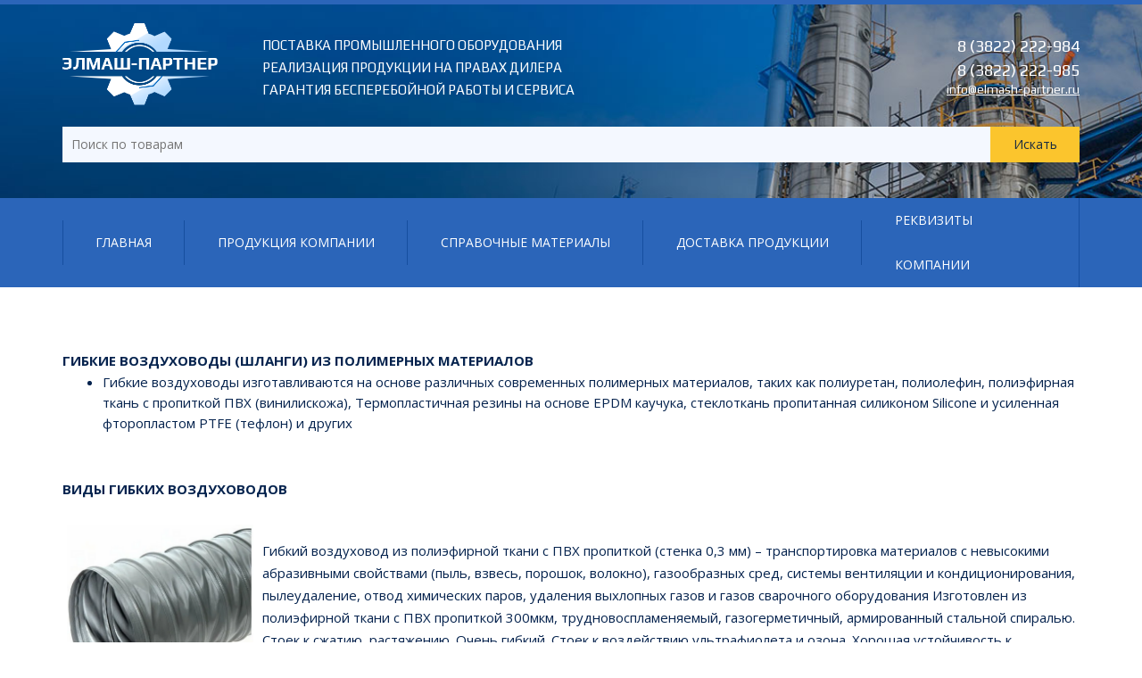

--- FILE ---
content_type: text/html;charset=UTF-8
request_url: https://elmash-partner.ru/store/himostoykaya-ventilyaciya-dlya-agressivnyh-sred-i-emkostnoe-oborudovanie-iz-termoplastov/gibkie-vozduhovody-iz-polimernyh-materialov.html
body_size: 5907
content:
<!DOCTYPE html>
<html lang="ru">

<head>
    <script type="text/javascript">
    var yupeStoreAddFavoriteUrl = 'https://elmash-partner.ru/favorite/add';
    var yupeStoreRemoveFavoriteUrl = 'https://elmash-partner.ru/favorite/remove'
</script>    <link href="https://fonts.googleapis.com/css2?family=Open+Sans:ital,wght@0,400;0,700;1,400;1,700&amp;family=Play:wght@400;700&amp;display=swap" rel="stylesheet">
    <meta http-equiv="Content-Type" content="text/html; charset=utf-8" />
    <meta http-equiv="X-UA-Compatible" content="IE=edge" />
    <meta name="viewport" content="width=device-width, initial-scale=1, user-scalable = yes">

    <link rel="shortcut icon" href="/assets/eb908b7f/images/favicon.ico" />
<link rel="stylesheet" type="text/css" href="/assets/eb908b7f/styles/slick.css" />
<link rel="stylesheet" type="text/css" href="/assets/eb908b7f/libs/select2/select2.css" />
<link rel="stylesheet" type="text/css" href="/assets/eb908b7f/styles/common.css" />
<link rel="stylesheet" type="text/css" href="/assets/eb908b7f/styles/main.css" />
<link rel="stylesheet" type="text/css" href="https://cdnjs.cloudflare.com/ajax/libs/font-awesome/4.4.0/css/font-awesome.css" />
<script type="text/javascript" src="/assets/5ca9fdca/jquery.min.js"></script>
<script type="text/javascript">
/*<![CDATA[*/
var baseUrl = 'https://elmash-partner.ru';
/*]]>*/
</script>
<title>Гибкие воздуховоды из полимерных материалов</title>
    <meta name="description" content="" />
    <meta name="keywords" content="" />
    
    <script type="text/javascript">
        var yupeTokenName = 'YUPE_TOKEN';
        var yupeToken = 'QWNzeDZ5aUY0U0JyVDhqcWhaY1ZMZ0p3NGZ3RVd-aH6j-lRRpQVTbiP2hwEgnqXH8Axma3JtxCGhfB69kDtTdA==';
        var yupeCartDeleteProductUrl = '/cart/delete';
        var yupeCartUpdateUrl = '/cart/update';
        var yupeCartWidgetUrl = '/cart/widget';
    </script>
    <script type="text/javascript">
    var yupeCallbackSendUrl = '/callback';
    var yupeCallbackErrorMessage = '<div>Извините, при обработке запроса возникла ошибка</div>';
</script></head>

<body>
<div class="header header header_main">
    <div class="header__wrapper wrapper">
      <div class="header__wrap wrap">
        <div class="header__top">
          <div class="header__logo">
            <a href="/" title="Элмаш-партнер">
              <img src="/assets/eb908b7f/images/logo.png" />
            </a>
          </div>
          <div class="header__slogan-two">
          <p>ПОСТАВКА ПРОМЫШЛЕННОГО ОБОРУДОВАНИЯ</p><p>РЕАЛИЗАЦИЯ ПРОДУКЦИИ НА ПРАВАХ ДИЛЕРА</p><p>ГАРАНТИЯ БЕСПЕРЕБОЙНОЙ РАБОТЫ И СЕРВИСА</p>          </div>
          <div class="contacts header header_main-cont">
            <div class="contacts__phones">
            <p>
	<a href="tel:8 (3822) 222-984">8 (3822) 222-984</a>
</p><p>
	<a href="tel:8 (3822) 222-985">8 (3822) 222-985</a>
</p>            </div>
            <div class="contacts__mail">
            <p>
                <a href="mailto:info@elmash-partner.ru">info@elmash-partner.ru</a>
              </p>            </div>
          </div>
        </div>
        <div class="header__search">
        <form action="#" class="site-search__form complex-filter">
    <input class="site-search__text aside__search-text" type="search" placeholder="Поиск по товарам"
           name="cq" id="cq"/>
    <button class="site-search__submit aside__search-submit" type="submit">Искать</button>
</form>
<script type="text/javascript">
  const searchApp = (function () {
    let contentWrapper = '';

    async function executeSearch(q, path) {
      const url = new URL(path, location.origin);
      url.searchParams.append('q', q);
      return fetch(url).then(r => r.text());
    }

    async function search(e) {
      e.preventDefault();
      if (!contentWrapper) {
        return false;
      }
      const input = document.getElementById('cq');
      const query = input ? input.value : '';

      const result = await Promise.all([
        executeSearch(query, '/search').then(r => $(r).find(".article")),
        executeSearch(query, '/store').then(r => $(r).find(".items, .catalog__pagination")),
      ]);

      const siteHasResult = !result[0].text().includes('Поиск не дал результатов');
      const storeHasResult = !result[1].text().includes('Нет результатов');

      contentWrapper.innerHTML = '';
      if (siteHasResult) {
        $(contentWrapper).append(result[0]);
      }

      if (storeHasResult) {
        $(contentWrapper).append(result[1]);
      }

      if (!siteHasResult && !storeHasResult) {
        $(contentWrapper).append('Поиск не дал результатов');
      }
      const $contentWrapperMain = document.querySelector('.main');
      if( $contentWrapperMain ) {
        $contentWrapperMain.classList.remove('main_homepage');
      }
    }

    return {
      init: function () {
        window.document.addEventListener('DOMContentLoaded', function () {
          const form = document.querySelector('form.complex-filter');
          contentWrapper = document.querySelector('.main .wrap article');

          if (form) {
            form.addEventListener('submit', search);
          }
        });
      }
    };
  })().init();
</script>
        </div>
      </div>
    </div>
  </div>
  <div class="menu-wrap">
    <div class="wrap">
      <nav class="nav">
                  <ul id="navi" class="nav__ul"><li class="nav__item"><a class="nav__link" href="/">Главная</a></li><li class="nav__item"><a class="nav__link" href="/produkciya-kompanii">Продукция компании</a></li><li class="nav__item"><a class="nav__link" href="/spravochnye-materialy">Справочные материалы</a></li><li class="nav__item"><a class="nav__link" href="/dostavka-produkcii">Доставка продукции</a></li><li class="nav__item"><a class="nav__link" href="/rekvizity-kompanii">Реквизиты компании</a></li></ul>                <div class="contacts nav__contacts">
        <div class="contacts__phones">
            <p>
	<a href="tel:8 (3822) 222-984">8 (3822) 222-984</a>
</p><p>
	<a href="tel:8 (3822) 222-985">8 (3822) 222-985</a>
</p>            </div>
            <div class="contacts__mail">
            <p>
                <a href="mailto:info@elmash-partner.ru">info@elmash-partner.ru</a>
              </p>            </div>
        </div>
      </nav>
      <div class="burger">
        <span></span>
      </div>
    </div>
  </div>

  <div class="fixed-menu">
    <div class="fixed-menu__wrapper wrapper">
      <div class="fixed-menu__wrap wrap">
        <a class="fixed-menu__logo" href="/" title="Элмаш-партнер">
          <img src="/assets/eb908b7f/images/logo.png" />
        </a>
                  <ul class="fixed-menu__nav"><li class="fixed-menu__item"><a class="fixed-menu__link" href="/">Главная</a></li><li class="fixed-menu__item"><a class="fixed-menu__link" href="/produkciya-kompanii">Продукция компании</a></li><li class="fixed-menu__item"><a class="fixed-menu__link" href="/spravochnye-materialy">Справочные материалы</a></li><li class="fixed-menu__item"><a class="fixed-menu__link" href="/dostavka-produkcii">Доставка продукции</a></li><li class="fixed-menu__item"><a class="fixed-menu__link" href="/rekvizity-kompanii">Реквизиты компании</a></li></ul>              </div>
    </div>
  </div><main class="main" role="main">
    <div class="wrap">
      <article class="article">
          <!-- flashMessages -->
                      <!-- <div class="main__breadcrumbs grid">
        <div class="breadcrumbs">
            <ul>
<li style="display: none;"><a href="/">Главная</a><li><a href="/store">Каталог</a><li><a href="/store/himostoykaya-ventilyaciya-dlya-agressivnyh-sred-i-emkostnoe-oborudovanie-iz-termoplastov">Химостойкая вентиляция для агрессивных сред и емкостное оборудование из термопластов</a><li><a>Гибкие воздуховоды из полимерных материалов</a></ul>        </div>
    </div> -->
    <div class="itmdescr">
    <p><strong>ГИБКИЕ ВОЗДУХОВОДЫ (ШЛАНГИ) ИЗ ПОЛИМЕРНЫХ МАТЕРИАЛОВ</strong>
</p><ul><li>Гибкие воздуховоды изготавливаются на основе различных современных полимерных материалов, таких как полиуретан, полиолефин, полиэфирная ткань с пропиткой ПВХ (винилискожа), Термопластичная резины на основе EPDM каучука, стеклоткань пропитанная силиконом Silicone и усиленная фторопластом PTFE (тефлон) и других</li>
</ul><p><br /></p><p><br /></p><p><strong>ВИДЫ ГИБКИХ ВОЗДУХОВОДОВ<br /></strong>
</p><p><br /></p><table class="table--bg-whitenobor table--left"><tbody><tr><td>
		<p><img src="/uploads/image/94ff281faf7f5f89bcc6e25080af4ed5.png" style="width:209px;height:176px;" alt="" /></p>
	</td>
	<td>
		Гибкий воздуховод из полиэфирной ткани с ПВХ пропиткой (стенка 0,3 
мм) – транспортировка материалов с невысокими абразивными свойствами 
(пыль, взвесь, порошок, волокно), газообразных сред, системы вентиляции и
 кондиционирования, пылеудаление, отвод химических паров, удаления 
выхлопных газов и газов сварочного оборудования Изготовлен из 
полиэфирной ткани с ПВХ пропиткой 300мкм, 
трудновоспламеняемый, газогерметичный, армированный стальной 
спиралью. Стоек к сжатию, растяжению. Очень гибкий. Стоек к воздействию 
ультрафиолета и озона. Хорошая устойчивость к воздействию 
кислотно-щелочной среды. Маслобензостойкий
	</td>
</tr></tbody></table><p><br /></p><table class="table--left"><tbody><tr><td colspan="2">
		<p>Параметры
		</p>
	</td>
	<td>
		<p>Значения
		</p>
	</td>
</tr><tr><td colspan="2">
		<p>Толщина   стенки между спиралью
		</p>
	</td>
	<td>
		<p>0,3   мм
		</p>
	</td>
</tr><tr><td rowspan="3">
		<p>Стандартное   исполнение
		</p>
	</td>
	<td>
		<p>Диаметр
		</p>
	</td>
	<td>
		<p>40   - 1000 мм
		</p>
	</td>
</tr><tr><td>
		<p>Цвет
		</p>
	</td>
	<td>
		<p>Серый   / Черный
		</p>
	</td>
</tr><tr><td>
		<p>Стандартная   длина
		</p>
	</td>
	<td>
		<p>10м
		</p>
	</td>
</tr><tr><td rowspan="2">
		<p>Диапазон   рабочих температур
		</p>
	</td>
	<td>
		<p>Нормальный   режим
		</p>
	</td>
	<td>
		<p>от   -20°С (-40°С) до +80°С
		</p>
	</td>
</tr><tr><td>
		<p>Кратковременно
		</p>
	</td>
	<td>
		<p>до   +100оС
		</p>
	</td>
</tr></tbody></table><p><br /></p><table class="table--bg-whitenobor table--left"><tbody><tr><td>
		<p><img src="/uploads/image/47b7f9bfa806b4cd44267a5336be9aee.png" style="width:209px;height:189px;" alt="" /></p>
	</td>
	<td>
		Гибкий воздуховод из 
полиолефиновой композиции (стенка 0,5 мм) – транспортировка 
материалов со средними абразивными свойствами (пыль, опилки, эковата, 
порошок, волокна), газообразных сред, промышленные системы вентиляции, 
аспирации и кондиционирования, транспортировка сыпучих материалов, 
бумажного и текстильного волокна, пылеудаление, отвод химических 
паров. В гальванических цехах. Ювелирных мастерских. В химических 
лабораториях и на фармацевтических производствах. Материал полиолефин, 
прозрачный, 500мкм, армированный стальной спиралью, газогерметичный, 
морозоустойчив, стоек к сжатию и растяжению
	</td>
</tr></tbody></table><p><br /></p><table class="table--left"><tbody><tr><td colspan="2"><p>Параметры
		</p></td><td><p>Значения
		</p></td></tr><tr><td colspan="2"><p>Толщина   стенки между спиралью
		</p></td><td><p> 0,5   мм
		</p></td></tr><tr><td rowspan="3"><p>Стандартное   исполнение
		</p></td><td><p>Диаметр
		</p></td><td><p> 40   - 1000 мм
		</p></td></tr><tr><td><p>Цвет
		</p></td><td><p> прозрачный
		</p></td></tr><tr><td><p>Стандартная   длина
		</p></td><td><p> 10м
		</p></td></tr><tr><td rowspan="2"><p>Диапазон   рабочих температур
		</p></td><td><p>Нормальный   режим
		</p></td><td><p> от   -60°С до +70°С
		</p></td></tr><tr><td><p>Кратковременно
		</p></td><td><p> до   +80°С
		</p></td></tr></tbody></table><p><br /></p><table class="table--bg-whitenobor table--left"><tbody><tr><td>
		<p><img src="/uploads/image/ddefd84c0d4d28c808036be60711f56b.png" style="width:209px;height:156px;" alt="" /></p>
	</td>
	<td>
		Гибкий воздуховод из
 полиуретана (стенка 0,5 мм) – транспортировка абразивных веществ 
(стружка, опилки, гранулы, эковата, пыль, порошок, волокна), отвод паров
 содержащих масла. Пригоден для пищевой, химической промышленности, 
деревообработки, очистных систем. Материал 100% полиуретан, прозрачный, 
500мкм, армированный стальной спиралью. Морозоустойчив. Стоек к сжатию, 
растяжению, ударопрочный. Очень гибкий, малый радиус изгиба
	</td>
</tr></tbody></table><p><br /></p><table class="table--left"><tbody><tr><td colspan="2"><p>Параметры
		</p></td><td><p>Значения
		</p></td></tr><tr><td colspan="2"><p>Толщина   стенки между спиралью
		</p></td><td><p> 0,5   мм
		</p></td></tr><tr><td rowspan="3"><p>Стандартное   исполнение:
		</p></td><td><p>Диаметр
		</p></td><td><p> 40   - 1000 мм
		</p></td></tr><tr><td><p>Цвет
		</p></td><td><p> прозрачный
		</p></td></tr><tr><td><p>Стандартная   длина
		</p></td><td><p> 10м
		</p></td></tr><tr><td rowspan="2"><p>Диапазон   рабочих температур
		</p></td><td><p>Нормальный   режим
		</p></td><td><p> от   -40°С до +100°С
		</p></td></tr><tr><td><p>Кратковременно
		</p></td><td><p> до   +125°С
		</p></td></tr></tbody></table><p><br /></p><table class="table--bg-whitenobor table--left"><tbody><tr><td>
		<p><img src="/uploads/image/160800c8f81668b3b8d119344e7dfac7.png" style="width:209px;height:156px;" alt="" /></p>
	</td>
	<td>
		Гибкий
 воздуховод из полиуретана (стенка 1,0 мм) - транспортировка материалов с
 высокими абразивными свойствами (опилки, щепа, гранулы, 
зерно); промышленные системы аспирации; транспортировка сыпучих 
материалов; газообразных сред; отвод химических паров. Для 
транспортировки жидкостей без давления. Материал 100% полиуретан, 
прозрачный, усиленный 1000мкм, армированный стальной 
спиралью. Морозоустойчив. Стоек к сжатию, растяжению, ударопрочный. 
Гибкий
	</td>
</tr></tbody></table><p><br /></p><table class="table--left"><tbody><tr><td colspan="2"><p>Параметры
		</p></td><td><p>Значения
		</p></td></tr><tr><td colspan="2"><p>Толщина   стенки между спиралью
		</p></td><td><p> 1   мм
		</p></td></tr><tr><td rowspan="3"><p>Стандартное   исполнение
		</p></td><td><p>Диаметр
		</p></td><td><p> 75 -   600 мм
		</p></td></tr><tr><td><p>Цвет
		</p></td><td><p> прозрачный
		</p></td></tr><tr><td><p>Стандартная   длина
		</p></td><td><p> 6м,   10м
		</p></td></tr><tr><td rowspan="2"><p>Диапазон   рабочих температур
		</p></td><td><p>Нормальный   режим
		</p></td><td><p> от   -40°С до +90°С
		</p></td></tr><tr><td><p>Кратковременно
		</p></td><td><p> до   +100°С
		</p></td></tr></tbody></table><p><br /></p><table class="table--bg-whitenobor table--left"><tbody><tr><td>
		<p><img src="/uploads/image/c5e811d9ae57287f907401db03530a5c.jpg" style="width:209px;height:184px;" alt="" /></p>
		
	</td>
	<td>
		Гибкий воздуховод из термопластичной резины на основе 
EPDM каучука (стенка 0,6 мм) - перемещение газообразных сред и подачи 
теплого воздуха, отвод химических паров, устойчив к продуктам брожения, 
воздействию кислой и щелочной среды. Стоек к высоким температурам, пару.
 Для транспортировки жидкостей без давления. Материал: термопластичная 
резина на основе EPDM каучука (TPV), 600мкм, армированный стальной 
спиралью. Черный. Высокая эластичность при низких и высоких 
температурах. Малый радиус изгиба.
	</td>
</tr></tbody></table><p><br /></p><table class="table--left"><tbody><tr><td colspan="2"><p>Параметры
		</p></td><td><p>Значения
		</p></td></tr><tr><td colspan="2"><p>Толщина   стенки между спиралью
		</p></td><td><p> 0,6   мм
		</p></td></tr><tr><td rowspan="3"><p>Стандартное   исполнение
		</p></td><td><p>Диаметр
		</p></td><td><p> 40   - 1000 мм
		</p></td></tr><tr><td><p>Цвет
		</p></td><td><p> Черный
		</p></td></tr><tr><td><p>Стандартная   длина
		</p></td><td><p> 10м
		</p></td></tr><tr><td rowspan="2"><p>Диапазон   рабочих температур
		</p></td><td><p>Нормальный   режим
		</p></td><td><p> от   -40оС  до +130оС
		</p></td></tr><tr><td><p>Кратковременно
		</p></td><td><p> до   +150оС
		</p></td></tr></tbody></table><p><strong> </strong>
</p>    </div>




      </article>
    </div>
  </main>
<div class="footer">
    <div class="footer__wrapper wrapper">
      <div class="footer__wrap wrap">
        <div class="contacts footer__cont">
        <div class="contacts__phones">
            <p>
	<a href="tel:8 (3822) 222-984">8 (3822) 222-984</a>
</p><p>
	<a href="tel:8 (3822) 222-985">8 (3822) 222-985</a>
</p>            </div>
            <div class="contacts__mail">
            <p>
                <a href="mailto:info@elmash-partner.ru">info@elmash-partner.ru</a>
              </p>            </div>
        </div>
        <div class="footer__copyright">
          <p>© 2010-2021. ООО «ЭлМаш-Партнер»</p><p>634041, г. Томск, пр. Комсомольский, 70</p><p>634041, г. Томск, а/я. 269</p>        </div>
        <div class="footer__bss">
          <p>Создание сайта - <a href="https://bss70.ru" target="_blank">bss70.ru</a>
          </p>
        </div>
      </div>
    </div>
  </div>
  
  <!-- Yandex.Metrika counter -->
<script type="text/javascript">
    (function (d, w, c) {
        (w[c] = w[c] || []).push(function() {
            try {
                w.yaCounter43080684 = new Ya.Metrika({
                    id:43080684,
                    clickmap:true,
                    trackLinks:true,
                    accurateTrackBounce:true,
                    webvisor:true
                });
            } catch(e) { }
        });

        var n = d.getElementsByTagName("script")[0],
            s = d.createElement("script"),
            f = function () { n.parentNode.insertBefore(s, n); };
        s.type = "text/javascript";
        s.async = true;
        s.src = "https://mc.yandex.ru/metrika/watch.js";

        if (w.opera == "[object Opera]") {
            d.addEventListener("DOMContentLoaded", f, false);
        } else { f(); }
    })(document, window, "yandex_metrika_callbacks");
</script>
<noscript><div><img src="https://mc.yandex.ru/watch/43080684" style="position:absolute; left:-9999px;" alt="" /></div></noscript>
<!-- /Yandex.Metrika counter -->
    

<div class='notifications top-right' id="notifications"></div>
<script type="text/javascript" src="/assets/eb908b7f/js/store.js"></script>
<script type="text/javascript" src="/assets/eb908b7f/js/index.js"></script>
<script type="text/javascript" src="/assets/eb908b7f/js/jquery.collapse.js"></script>
<script type="text/javascript" src="/assets/eb908b7f/js/jquery.collapse_storage.js"></script>
<script type="text/javascript" src="/assets/eb908b7f/js/jquery.fancybox.js"></script>
<script type="text/javascript" src="/assets/eb908b7f/js/overlay.js"></script>
<script type="text/javascript" src="/assets/eb908b7f/js/product-gallery.js"></script>
<script type="text/javascript" src="/assets/eb908b7f/js/slick.js"></script>
<script type="text/javascript" src="/assets/eb908b7f/js/slick.min.js"></script>
<script type="text/javascript" src="/assets/eb908b7f/js/tabs.js"></script>
<script type="text/javascript" src="/assets/eb908b7f/js/toggle.js"></script>
<script type="text/javascript" src="/assets/eb908b7f/libs/select2/select2.min.js"></script>
<script type="text/javascript" src="/assets/eb908b7f/js/app.js"></script>
</body>
</html>

--- FILE ---
content_type: text/css
request_url: https://elmash-partner.ru/assets/eb908b7f/styles/common.css
body_size: 69742
content:
@font-face {
  font-family: 'PT Sans';
  src: local('PT Sans'), local('PT Sans Regular'), url(../fonts/pt-sans-400.woff) format('woff');
  font-style: normal;
  font-weight: 400
}

@font-face {
  font-family: 'PT Sans';
  src: local('PT Sans Italic'), url(../fonts/pt-sans-400i.woff) format('woff');
  font-style: italic;
  font-weight: 400
}

@font-face {
  font-family: 'PT Sans';
  src: local('PT Sans Bold'), url(../fonts/pt-sans-700.woff) format('woff');
  font-style: normal;
  font-weight: 700
}

@font-face {
  font-family: 'PT Sans';
  src: local('PT Sans Bold Italic'), url(../fonts/pt-sans-700i.woff) format('woff');
  font-style: italic;
  font-weight: 700
}

@font-face {
  font-family: 'PT Sans Ruble';
  src: url(../fonts/pt-sans-ruble-400.woff) format('woff');
  font-style: normal;
  font-weight: 400
}

@font-face {
  font-family: 'PT Sans Ruble';
  src: url(../fonts/pt-sans-ruble-700.woff) format('woff');
  font-style: normal;
  font-weight: 700
}

* {
  margin: 0;
  padding: 0;
  font: inherit;
  box-sizing: border-box
}

article, aside, details, figcaption, figure, footer, header, hgroup, main, nav, section, summary {
  display: block
}

audio, canvas, progress, video {
  display: inline-block;
  vertical-align: baseline
}

audio:not([controls]) {
  display: none;
  height: 0
}

[hidden], template {
  display: none
}

html {
  font-family: sans-serif;
  -ms-text-size-adjust: 100%;
  -webkit-text-size-adjust: 100%;
  -webkit-tap-highlight-color: transparent;
  -webkit-focus-ring-color: rgba(255, 255, 255, 0);
  cursor: default
}

body {
  -moz-osx-font-smoothing: grayscale;
  -webkit-font-smoothing: antialiased
}

a {
  background: 0 0
}

:active, :focus, :hover {
  outline: 0
}

hr {
  box-sizing: content-box;
  height: 0
}

ol, ul {
  list-style: none
}

pre {
  -moz-tab-size: 4;
  tab-size: 4;
  white-space: pre-wrap
}

q {
  quotes: '\201C' '\201D' '\2018' '\2019'
}

img {
  border: 0
}

svg:not(:root) {
  overflow: hidden
}

button, input {
  line-height: normal
}

button, select {
  text-transform: none
}

button {
  overflow: visible
}

button, html input[type=button], input[type=reset], input[type=submit] {
  -webkit-appearance: button;
  cursor: pointer
}

button[disabled], html input[disabled] {
  cursor: default
}

input[type=checkbox], input[type=radio] {
  box-sizing: border-box
}

input[type=number]::-webkit-inner-spin-button, input[type=number]::-webkit-outer-spin-button {
  height: auto
}

input[type=search] {
  -webkit-appearance: textfield;
  box-sizing: content-box
}

input[type=search]::-webkit-search-cancel-button, input[type=search]::-webkit-search-decoration {
  -webkit-appearance: none
}

button::-moz-focus-inner, input::-moz-focus-inner {
  border: 0;
  padding: 0
}

textarea {
  overflow: auto;
  vertical-align: top
}

button, input, select[multiple], textarea {
  background-image: none
}

input, select, textarea {
  border-radius: 0;
  box-shadow: none
}

input, textarea {
  resize: none;
  -webkit-user-select: text;
  -moz-user-select: text;
  -ms-user-select: text;
  user-select: text
}

[placeholder]:focus::-webkit-input-placeholder {
  color: transparent
}

[placeholder]:focus::-moz-placeholder {
  color: transparent
}

[placeholder]:focus:-ms-input-placeholder {
  color: transparent
}

[placeholder]:focus::placeholder {
  color: transparent
}

table {
  border-collapse: collapse;
  border-spacing: 0
}

b, strong {
  font-weight: 700
}

body {
  color: #000;
  font-family: 'PT Sans', Tahoma, sans-serif;
  font-size: 14px;
  line-height: 20px
}

a {
  color: inherit;
  text-decoration: none
}

.h1, .h2, .h3, .h4, .h5, .h6, .wysiwyg blockquote::before, .wysiwyg h1, .wysiwyg h2, .wysiwyg h3, .wysiwyg h4, .wysiwyg h5, .wysiwyg h6 {
  font-family: 'PT Sans', Tahoma, sans-serif;
  color: #000
}

.h1, .wysiwyg h1 {
  font-size: 32px;
  line-height: 40px
}

.h2, .wysiwyg h2 {
  font-size: 26px;
  line-height: 40px
}

.h3, .wysiwyg blockquote::before, .wysiwyg h3 {
  font-size: 20px;
  line-height: 30px
}

.h4, .wysiwyg h4 {
  font-size: 16px;
  line-height: 20px
}

.h5, .wysiwyg h5 {
  font-size: 14px
}

.h_upcase {
  text-transform: uppercase
}

.checkbox:disabled + label, .radio:disabled + label {
  color: #d2d2d2
}

.select2 {
  display: inline-block;
  height: 40px;
  position: relative;
  width: 100%
}

.select2-container {
  width: 100%
}

.select2-container + select {
  display: block;
  margin: -21px 12px 0 0;
  visibility: hidden;
  height: 20px;
  z-index: -1
}

.select2-container .select2-choice {
  height: 40px;
  padding: 7px 8px;
  border: 1px solid #999;
  color: #272727;
  border-radius: 0;
  background-color: #fff;
  background-image: none
}

.select2-container .select2-choice:hover {
  border: 2px solid #32722e;
  padding: 6px 7px
}

.select2-container-disabled .select2-choice:hover {
  border: 1px solid #ddd;
  padding: 7px 8px
}

.select2-container-disabled .select2-arrow:hover {
  right: 0;
  top: 0
}

.select2-dropdown-open .select2-choice {
  border: 2px solid #32722e;
  border-bottom: none;
  padding: 6px 7px
}

.select2-dropdown-open.select2-drop-above .select2-choices {
  border: 2px solid #32722e;
  border-top: none
}

.select2-container.select2-drop-above .select2-choice {
  border: 2px solid #32722e;
  border-radius: 0
}

.select2-dropdown-open.select2-drop-above .select2-choice, .select2-dropdown-open.select2-drop-above .select2-choices {
  background-image: none
}

.select2-drop, .select2-drop.select2-drop-above {
  box-shadow: none
}

.select2-drop-active {
  border: 2px solid #32722e;
  border-top: none
}

.select2-drop.select2-drop-above.select2-drop-active {
  border-top: 2px solid #32722e
}

.select2-container .select2-choice .select2-arrow {
  width: 18px;
  border-left: none;
  border-radius: 0;
  background-image: none;
  background-color: #fff
}

.select2-container .select2-choice:hover .select2-arrow {
  right: -1px;
  top: -1px
}

.select2-container .select2-choice .select2-arrow b {
  background-position: 3px 16px;
  background-image: url(../images/svg/select-arrow.svg)
}

.select2-search {
  margin-bottom: 8px
}

.select2-container-active .select2-choice, .select2-container-active .select2-choices, .select2-dropdown-open .select2-choice, .select2-search input {
  box-shadow: none
}

.select2-dropdown-open .select2-choice .select2-arrow b {
  background-position: -96px 16px
}

.select2-results {
  padding: 0;
  margin: -3px 0 0
}

.select2-results .select2-result-label {
  padding: 8px 7px 6px
}

.select2-results .select2-highlighted {
  background: #32722e;
  color: #fff
}

.select2-container-multi .select2-choices .select2-search-choice, .select2-container-multi.select2-container-active .select2-choices {
  box-shadow: none
}

.select2-drop.select2-drop-above {
  border-radius: 0
}

.select2-drop.select2-drop-above .select2-results {
  margin-top: 0
}

.select2-container .select2-choice .select2-chosen {
  margin-right: 10px
}

.select2-container.noborder:hover .select2-choice {
  border-color: #32722e
}

.select2-container.noborder .select2-choice {
  border-color: transparent
}

.select2-container.select2-dropdown-open.noborder .select2-choice {
  border-color: #32722e
}

.badge {
  padding: 6px 10px;
  margin-left: 6px;
  display: inline-block;
  border-radius: 10px;
  background-color: #f0f0f0;
  color: #fff;
  line-height: 1em
}

.badge_light-blue {
  background-color: #32722e
}

.badge:empty {
  display: none
}

.best-brands {
  position: relative;
  padding: 10px 0 0;
  min-height: 50px;
  text-align: center;
  border: 1px solid #d2d2d2;
  background: #f4f4f4
}

.best-brands__title {
  position: absolute;
  left: 50%;
  top: 0;
  -webkit-transform: translate(-50%, -50%);
  transform: translate(-50%, -50%);
  padding: 0 30px;
  background: #f4f4f4
}

.best-brands__item {
  display: inline-block;
  height: 100px;
  line-height: 100px;
  text-align: center
}

.best-brands__img {
  vertical-align: middle
}

.brand__item {
  display: inline-block;
  width: 270px;
  margin: 0 20px 20px 0;
}




.btn {
  position: relative;
  display: inline-block;
  padding: 12px 22px;
  color: #fff;
  font-family: 'PT Sans', Tahoma, sans-serif;
  font-size: 14px;
  line-height: 1;
  text-align: center;
  text-decoration: none;
  white-space: nowrap;
  background: 0 0;
  border: none;
  border-radius: 0;
  box-shadow: inset 0 0 0 1px #32722e;
  cursor: pointer;
  vertical-align: baseline;
  -webkit-user-select: none;
  -moz-user-select: none;
  -ms-user-select: none;
  user-select: none
}

.btn:active {
  background-color: #93cd22 !important;
  box-shadow: inset 0 0 0 1px #83b71e
}

.btn:not(:disabled):not(.btn_disabled):hover {
  background-color: #1ea2b7
}

.btn:disabled, .btn_disabled {
  color: #ffffff;
  box-shadow: inset 0 0 0 1px #c5c5c5;
  cursor: default
}

.btn__label {
  line-height: 1;
  vertical-align: middle
}

.btn_cart {
  padding: 0 0 0 40px;
  width: 136px;
  height: 41px;
  line-height: 41px;
  color: #fff;
  background: url(../images/icon-cart_white.png) 20px center no-repeat #32722e;
  cursor: pointer
}

.btn_cart:hover {
  background-color: #2cc3dc;
}

.btn_in {
  padding: 0 20px;
  width: 136px;
  height: 41px;
  line-height: 41px;
  color: #fff;
  background: #32722e;
  cursor: pointer;
box-shadow: inset 0 0 0 1px #1c431a;
outline:none;}

.btn_in:not(:disabled):not(.btn_disabled):hover {
  background-color: #06acff;}

.btn:active {
  background-color: #06acff !important;
  box-shadow: inset 0 0 0 1px #1c431a;}

.btn:hover, .btn:focus {
  color: #fff;
}

.btn_success {
  background-color: #93cd22;
  box-shadow: inset 0 0 0 1px #93cd22
}

.btn_success:hover {
  background-color: #a0dc2c !important
}

.btn_success:active {
  background-color: #25632e !important
}

.btn_primary {
  background-color: #ff6704;
  box-shadow: inset 0 0 0 1px #d45400;
  color: #ffffff;
}

.btn_primary:hover {
  background-color: #ff812e !important;
color:#ffffff;
}

.btn_primary:active {
  background-color: #06acff !important;
color:#ffffff;
}

.btn_white {
  color: #000
}

.btn_white:active, .btn_white:hover {
  color: #fff
}

.btn_wide {
  width: 100%
}

.btn_big {
  padding: 16px 22px;
  font-size: 16px;
  font-weight: 700
}

.btn_login-button {
  display: inline-block;
  padding: 8px 15px 8px 30px;
  background: url(../images/icon-login.png) 10px center no-repeat;
  color: #fff;
  line-height: 1em
}

.btn_login-button:hover, .btn_login-button_active {
  background-color: #32722e
}

.cart-box {
  margin-bottom: 50px;
  background: #fff
}

.cart-box__bottom {
  padding: 20px 100px 40px;
  text-align: right
}

.cart-box__subtotal {
  margin: 15px 0;
  font-size: 16px;
  font-weight: 700
}

.cart-item {
  position: relative;
  line-height: 1;
}

.cart-item:after {
  display: table;
  clear: both;
  content: ''
}

.cart-item__info {
  float: left;
  clear: none;
  text-align: inherit;
  width: 38.2%;
  margin: 0 3% 0 0;
  padding: 0;
}

.cart-item__info:after, .cart-item__info:before {
  content: '';
  display: table
}

.cart-item__info:last-child {
  margin-right: 0
}

.cart-item__info:after {
  display: table;
  clear: both;
  content: ''
}

.cart-item__thumbnail {
  position: relative;
  display: block;
  float: left;
  width: 38px;
  height: 38px;
  overflow: hidden
}

.cart-item__img {
  position: absolute;
  top: 50%;
  left: 50%;
  -webkit-transform: translate(-50%, -50%);
  transform: translate(-50%, -50%);
  max-width: 100%;
  max-height: 100%
}

.cart-item__content {
  position: relative;
}

.cart-item__category {
  color: #b8b8b8;
  padding: 0 0 3px 0;
}

.cart-item__category a {
  color: #bababa;
  text-decoration: none;
  font-size: 14px;
}

.cart-item__category a:hover {
color: #bababa;
  text-decoration: underline;
}

.cart-item__link {
  color: #ff6704;
  cursor: pointer
}

.cart-item__link:hover {
  color: #c44d00;
}

.cart-item__quantity {
  float: left;
  clear: none;
  width: 17.6%;
  margin-left: 0;
  margin-right: 3%;
  text-align: center;
  font-weight: 700
}

.cart-item__quantity:after, .cart-item__quantity:before {
  content: '';
  display: table
}

.cart-item__quantity:after {
  clear: both
}

.cart-item__quantity:last-child {
  margin-right: 0
}

.cart-item__price, .cart-item__summ {
  float: left;
  clear: none;
  width: 17.6%;
  margin-left: 0;
  margin-right: 3%;
  text-align: center;
  font-size: 18px;
  font-weight: 700
}

.cart-item__price:after, .cart-item__price:before, .cart-item__summ:after, .cart-item__summ:before {
  content: '';
  display: table
}

.cart-item__price:after, .cart-item__summ:after {
  clear: both
}

.cart-item__price:last-child, .cart-item__summ:last-child {
  margin-right: 0
}

.cart-item__action {
  position: absolute;
  right: 15px;
  top: 50%;
  -webkit-transform: translateY(-50%);
  transform: translateY(-50%);
  display: inline-block;
  font-size: 14px;
  line-height: 1em;
  cursor: pointer
}

.cart-item__action:hover {
  color: red
}

.cart-list__column {
  float: left;
  clear: none;
  width: 17.6%;
  margin-left: 0;
  margin-right: 3%;
  text-align: center;
  line-height: 50px
}

.cart-list__column:after, .cart-list__column:before {
  content: '';
  display: table
}

.cart-list__column:after {
  clear: both
}

.cart-list__column:last-child {
  margin-right: 0
}

.cart-list__column_info {
  float: left;
  clear: none;
  width: 38.2%;
  margin-left: 0;
  margin-right: 3%;
  text-align: center
}

.cart-list__column_info:after, .cart-list__column_info:before {
  content: '';
  display: table
}

.cart-list__column_info:after {
  clear: both
}

.cart-list__column_info:last-child {
  margin-right: 0
}

.cart-list__item {
  margin: 15px 0 0;
  padding: 0 0 15px;
  border-bottom: 1px solid #ebebeb
}

.cart-list__item:last-child {
  margin-bottom: 0;
  border-bottom: none
}

.cart-list-header {
  background: #000;
  color: #fff
}

.cart-list-header:after {
  display: table;
  clear: both;
  content: ''
}

.cart-mini {
  position: absolute;
  right: 0;
  top: 100%;
  z-index: 200;
  padding: 0 25px;
  display: none;
  min-width: 300px;
  max-width: 300px;
  background: #fff;
  box-shadow: 0 0 10px 0 rgba(0, 0, 0, .2);
  font-size: 14px;
  font-weight: 400;
  text-align: left
}

.cart-mini.active, .cart-mini.toggle-active, .cart-mini_active {
  display: block
}

.cart-mini__item {
  position: relative;
  padding: 25px 0;
  border-bottom: 1px solid #f4f4f4
}

.cart-mini__item:after {
  display: table;
  clear: both;
  content: ''
}

.cart-mini__thumbnail {
  position: relative;
  float: left;
  display: block;
  width: 50px;
  height: 50px;
  overflow: hidden
}

.cart-mini__img {
  position: absolute;
  top: 50%;
  left: 50%;
  -webkit-transform: translate(-50%, -50%);
  transform: translate(-50%, -50%);
  max-width: 100%;
  max-height: 100%
}

.cart-mini__info {
  position: absolute;
  top: 50%;
  -webkit-transform: translateY(-50%);
  transform: translateY(-50%);
  margin-left: 50px;
  padding: 10px
}

.cart-mini__base-price {
  font-size: 12px;
  color: #555;
}

.cart-mini .product-price {
  font-size: 14px;
}

.cart-mini__link {
  color: #32722e
}

.cart-mini__bottom {
  padding: 25px;
  text-align: center
}

.cart-mini__delete-btn {
  position: absolute;
  right: 0;
  top: calc(50% - 7px);
  vertical-align: middle;
  display: block;
  width: 15px;
  height: 15px;
  color: #b8b8b8;
  line-height: 15px;
  text-align: center
}

.cart-mini__delete-btn:hover {
  color: #e4003a;
  cursor: pointer
}

.catalog-controls {
  padding-bottom: 25px;
  display: table;
  width: 100%
}

.catalog-controls__col {
  display: table-cell;
  text-align: left
}

.catalog-controls__col_right {
  text-align: right
}

.catalog-filter {
  border: 1px solid #b8b8b8;
  background: #fff;
  color: #333
}

.catalog-filter__button {
  padding: 27px 50px;
  text-align: center
}

.catalog-filter__button .btn {
  color: #000
}

.catalog-filter__button .btn:hover {
  color: #fff
}

.catalog {
  margin-left: -12px;
  margin-right: -11px
}

.catalog__items:after {
  display: table;
  clear: both;
  content: ''
}

.catalog__item {
  padding: 0 9px 25px;
  display: inline-block;
  float: left;
  clear: none;
  text-align: inherit;
  width: 33.33333333333333%;
  margin-left: 0;
  margin-right: 0
}

.catalog__item:after, .catalog__item:before {
  content: '';
  display: table
}

.catalog__item:after {
  clear: both
}

.catalog__item:nth-child(3n) {
  margin-right: 0;
  float: right
}

.catalog__item:nth-child(3n+1) {
  clear: both
}

.catalog__pagination {
  padding: 20px 0;
  text-align: center
}

.catalog__row {
  padding: 0 14px 1px
}

.catalog__category-item {
  display: inline-block;
  width: 280px;
  margin: 0 10px 40px 0;
  vertical-align: top;
}

.catalog__category-item a {
  color: #32722e;
}

.catalog__category-item a:hover {
  text-decoration: underline;
}

.catalog__category-item ul {
  list-style: none;
  font-size: 12px;
  padding-left: 15px;
}

.catalog__category-item ul a {
  color: #777;
}

.catalog__category-item-title {
  display: block;
  font-weight: bold;
  margin: 10px 0 5px 0;
}

.coupon-box {
  padding: 60px;
  background-color: #eeec51;
  text-align: center
}

.coupon-box__label {
  font-size: 26px;
  vertical-align: text-bottom
}

.coupon-box__input {
  margin: 0 15px;
  display: inline-block;
  width: 200px !important
}

.coupon {
  display: inline-block;
  color: #fff;
  background-color: #32722e;
  padding-left: 20px;
}

.detail-view {
  margin-bottom: 40px
}

.detail-view:last-child, .detail-view__item {
  margin-bottom: 0
}

.detail-view__title {
  margin: 0 5px 4px 0;
  display: inline-block
}

.detail-view__text {
  display: inline-block;
  font-weight: 700
}

.dropdown-menu {
  position: absolute;
  left: -30px;
  width: calc(100% + 60px);
  padding: 20px 20px 15px;
  z-index: 10;
  display: none;
  background: #fff;
  box-shadow: 0 0 10px 0 rgba(0, 0, 0, .2);
  color: #000;
  cursor: default;
  line-height: initial
}

.dropdown-menu__header {
  padding: 0 0 10px;
  color: #000
}

.dropdown-menu__item {
  line-height: initial;
  cursor: pointer
}

.dropdown-menu__link {
  padding: 3px 0;
  color: #32722e;
  text-decoration: underline
}

.dropdown-menu__link_exit {
  color: #000
}

.dropdown-menu__link:hover {
  color: #6ed6e7
}

.dropdown-menu__separator {
  margin: 10px 0;
  border-bottom: 1px solid #eee
}

.dropdown-menu_active {
  display: block
}

.dropdown-menu:before {
  position: absolute;
  top: -20px;
  left: calc(50% - 5px);
  border: 10px solid;
  border-color: transparent transparent #fff;
  content: ''
}

.fast-order:after, .fast-order:before {
  content: '';
  display: table
}

.fast-order:after {
  clear: both
}

.fast-order__inputs {
  margin: 10px 0 20px
}

.fast-order__inputs:after {
  display: table;
  clear: both;
  content: ''
}

.fast-order__column {
  float: left;
  clear: none;
  text-align: inherit;
  width: 31.33333333333333%;
  margin-left: 0;
  margin-right: 3%
}

.fast-order__column:after, .fast-order__column:before {
  content: '';
  display: table
}

.fast-order__column:after {
  clear: both
}

.fast-order__column:last-child {
  margin-right: 0
}

.fast-order__bottom {
  float: left;
  clear: none;
  text-align: inherit;
  width: 31.33333333333333%;
  margin-left: 0;
  margin-right: 3%;
  position: relative;
  left: 34.33333333333333%
}

.fast-order__bottom:after, .fast-order__bottom:before {
  content: '';
  display: table
}

.fast-order__bottom:after {
  clear: both
}

.fast-order__bottom:last-child {
  margin-right: 0
}

.filter-block {
  padding: 0 22px;
  border-bottom: 1px solid #ebebeb
}

.filter-block__title {
  padding: 19px 0
}

.filter-block__title[data-collapse-summary] {
  background: url(../images/icon-arrow-small_down.png) 0 center no-repeat
}

.filter-block__title[data-collapse-summary].open {
  background: url(../images/icon-arrow-small_up.png) 0 center no-repeat
}

.filter-block__title[data-collapse-summary] a {
  padding-left: 25px;
  display: block
}

.filter-block__body {
  padding-bottom: 18px
}

.filter-block__list-item {
  padding: 4px 0;
  display: block;
  font-size: 13px;
  -webkit-user-select: none;
  -moz-user-select: none;
  -ms-user-select: none;
  user-select: none
}

.filter-block__list-item input {
  vertical-align: middle
}

.filter-block__list-item label {
  cursor: pointer
}

.filter-block__list_column_2 .filter-block__list-item {
  float: left;
  display: inline-block;
  width: 50%
}

.filter-block__list:after {
  display: table;
  clear: both;
  content: ''
}

.filter-block__range .filter-input {
  position: relative;
  display: inline-block;
  width: 100%
}

.filter-block__range .filter-input_range {
  margin-left: 8%;
  width: 46%
}

.filter-block__range .filter-input_range:before {
  line-height: 26px;
  position: absolute;
  z-index: 1;
  top: 1px;
  left: 1px;
  width: 24px;
  content: attr(sign-title);
  text-align: center;
  color: #666;
  background: #fff
}

.filter-block__range .filter-input__box {
  display: block;
  background: #fff;
  box-shadow: inset 0 0 0 1px #b8b8b8;
  cursor: text
}

.filter-block__range .filter-input__control {
  position: relative;
  z-index: 3;
  padding: .4em 0 .4em 26px;
  box-sizing: border-box;
  width: 100%;
  background: 0 0;
  border: none
}

.filter-block__range .filter-input:first-child {
  margin-left: 0
}





.footer__group {
  padding-right: 20px;
  vertical-align: top;
  display: table-cell
}

.footer__item {
  padding: 5px 0;
  color: #fff
}

.footer__item_mute {
  color: #b8b8b8
}

.footer__item_header {
  padding-bottom: 20px;
  font-size: larger;
  font-weight: 700
}

.form-group {
  padding-bottom: 20px
}

.form-group:after {
  display: table;
  clear: both;
  content: ''
}

.form-group__label {
  padding: 10px 0;
  font-weight: 700
}

.form-group:last-child {
  padding-bottom: 0
}

.form-group_horizontal .form-group__controls:after, .form-group_horizontal .form-group__controls:before {
  content: '';
  display: table
}

.form-group_horizontal .form-group__controls:after {
  clear: both
}

.form-group_horizontal .form-group__hint {
  position: relative;
  left: 17.166666666666664%;
  padding: 5px 0
}

.form-group_horizontal .form-group__label {
  float: left;
  clear: none;
  text-align: inherit;
  width: 14.166666666666664%;
  margin-left: 0;
  margin-right: 3%;
  padding: 0;
  line-height: 38px
}

.form-group_horizontal .form-group__label:after, .form-group_horizontal .form-group__label:before {
  content: '';
  display: table
}

.form-group_horizontal .form-group__label:after {
  clear: both
}

.form-group_horizontal .form-group__label:last-child {
  margin-right: 0
}

.form-group_horizontal .form-group__input {
  float: left;
  clear: none;
  text-align: inherit;
  width: 31.33333333333333%;
  margin-left: 0;
  margin-right: 3%
}

.form-group_horizontal .form-group__input:after, .form-group_horizontal .form-group__input:before {
  content: '';
  display: table
}

.form-group_horizontal .form-group__input:after {
  clear: both
}

.form-group_horizontal .form-group__input:last-child {
  margin-right: 0
}

.form-group_horizontal .form-group__help {
  float: left;
  clear: none;
  text-align: inherit;
  width: 48.5%;
  margin-left: 0;
  margin-right: 3%;
  line-height: 38px
}

.form-group_horizontal .form-group__help:after, .form-group_horizontal .form-group__help:before {
  content: '';
  display: table
}

.form-group_horizontal .form-group__help:after {
  clear: both
}

.form-group_horizontal .form-group__help:last-child {
  margin-right: 0
}

.has-error .form-group__help {
  color: #e01f2b
}

.has-success .form-group__help {
  color: #7dbe40
}

.grid {
  width: auto;
  max-width: 1180px;
  margin-left: auto;
  margin-right: auto;
  box-sizing: content-box
}

.grid-module-1 {
  width: 80px
}

.grid-module-2 {
  width: 180px
}

.grid-module-3 {
  width: 280px
}

.grid-module-4 {
  width: auto;
}

.grid-module-5 {
  width: 480px
}

.grid-module-6 {
  width: 400px
}

.grid-module-7 {
  width: 680px
}

.grid-module-8 {
  width: 780px
}

.grid-module-9 {
  width: 880px
}

.grid-module-10 {
  width: 980px
}

.grid-module-11 {
  width: 1080px
}

.grid-module-12 {
  width: 1180px
}

.cols {
  display: table;
  margin-left: -20px
}

.col {
  display: table-cell;
  box-sizing: content-box;
  padding-left: 20px;
  vertical-align: top
}

.demo-blocks {
  padding-bottom: 50px
}

.demo-block {
  display: none;
  margin: 1em 0 2em;
  padding: 1.5em 0;
  background-image: url([data-uri])
}

.demo-block_dark {
  background-image: url([data-uri])
}

.demo-block_white {
  background-image: none;
  background-color: #fff
}

.demo-block_gray {
  background-image: none;
  background-color: #f4f4f4
}

.h-slider {
  position: relative
}

.h-slider__buttons {
  margin-bottom: 30px
}

.h-slider__buttons:after {
  display: table;
  clear: both;
  content: ''
}

.h-slider__buttons .btn {
  margin-right: 10px;
  float: right;
  background-color: transparent;
  box-shadow: inset 0 0 0 1px #b8b8b8;
  opacity: .5
}

.h-slider__buttons .btn.slick-disabled {
  box-shadow: none;
  opacity: .27;
  cursor: default
}

.h-slider__buttons .btn.slick-disabled:hover {
  background-color: transparent
}

.h-slider__buttons .btn:hover {
  background-color: #f7f7f7 !important
}

.h-slider__buttons .btn:first-child {
  margin-right: 0
}

.h-slider__buttons_noclip {
  position: absolute;
  top: -57px;
  right: 0;
  margin-bottom: 0
}

.h-slider__next {
  height: 34px;
  width: 34px;
  padding: 0;
  background-image: url(../images/svg/h-slider__next.svg);
  background-size: contain
}

.h-slider__prev {
  height: 34px;
  width: 34px;
  padding: 0;
  background-image: url(../images/svg/h-slider__prev.svg);
  background-size: contain
}

.h-slider__prev.btn {
  margin-right: -1px
}

.h-slider__slides {
  margin: 0 -10px -4px;
  font-size: 0
}

.h-slider__slide {
  display: inline-block;
  margin: 0 10px 6px;
  font-size: 14px
}

.h2 + .h-slider {
  margin-top: 30px
}

.h3 + .h-slider {
  margin-top: 26px
}

.header__logo-link {
  display: block
}

.header-logo {
  margin-top: 30px
}

.header-logo-image {
  vertical-align: middle
}

.header-description {
  margin-left: 36px;
  color: #b8b8b8;
  line-height: 140px
}

.header-phone {
  margin-left: 50px;
}


.header-phone-callback {
  display: inline-block;
  padding-top: 5px;
  color: #32722e;
  text-decoration: none;
  border-bottom: 1px dashed #32722e
}

.nav::before,
.nav::after {
display: none;
}

.header-cart__icon {
  margin-top: 4px;
  float: left;
  width: 50px;
  height: 40px;
  display: block;
  background: url(../images/icon-cart.png) no-repeat
}

.header-cart__icon > .badge {
  margin-top: -5px;
  float: right
}

.header-cart__text-wrap {
  margin-left: 10px;
  float: right;
  text-align: right
}

.header-cart__label {
  position: relative;
  font-size: 18px;
  font-weight: 700;
  color: #000
}

.header-cart__cost-title {
  padding-right: 4px;
  display: inline-block;
  color: #b8b8b8
}

.header-cart__cost-price {
  display: inline-block;
  color: #555;
  font-weight: 700
}

.header-cart__cart-toggle {
  vertical-align: middle;
  margin-bottom: 5px;
  display: inline-block;
  width: 21px;
  height: 20px;
  border: 1px solid #dbdbdb;
  background: url(../images/icon-arrow_down.png) center center no-repeat #f9f9f9
}

.header:after {
  display: table;
  clear: both;
  content: ''
}

.in-stock {
  color: #000
}

.in-stock::before {
  content: '';
  display: inline-block;
  margin-right: .3em;
  vertical-align: -.05em
}

.input {
  padding: 9px;
  width: 95%;
  font-size: 14px;
  background-color: #fff;
  border: 1px solid #999;
  -webkit-transition: background-color .35s, border-color .35s;
  transition: background-color .35s, border-color .35s
}

.input:focus {
  background-color: #f8fcfd;
  border: 1px solid #32722e;
  -webkit-transition: background-color .15s, border-color .15s;
  transition: background-color .15s, border-color .15s
}

.input[required]:not(:focus)::-webkit-input-placeholder::after {
  padding-left: 3px;
  color: #de1f1f;
  content: '*'
}

.input[required]:not(:focus)::-moz-placeholder::after {
  padding-left: 3px;
  color: #de1f1f;
  content: '*'
}

.input[required]:not(:focus):-ms-input-placeholder::after {
  padding-left: 3px;
  color: #de1f1f;
  content: '*'
}

.input[required]:not(:focus)::placeholder::after {
  padding-left: 3px;
  color: #de1f1f;
  content: '*'
}

.input_textarea {
  padding-top: 12px;
  padding-bottom: 12px;
  min-height: 122px;
  resize: none
}

.input_big {
  padding: 14px
}

.has-error .input {
  border: 1px solid #e01f2b;
  background-color: #fef3f4
}

.has-success .input {
  border: 1px solid #7dbe40;
  background-color: #f3f9ee
}

.fancybox-image, .fancybox-inner, .fancybox-nav, .fancybox-nav span, .fancybox-outer, .fancybox-skin, .fancybox-tmp, .fancybox-wrap, .fancybox-wrap iframe, .fancybox-wrap object {
  padding: 0;
  margin: 0;
  border: 0;
  outline: 0;
  vertical-align: top
}

.fancybox-wrap {
  position: absolute;
  top: 0;
  left: 0;
  z-index: 8020
}

.fancybox-skin {
  position: relative;
  background-color: #f9f9f9;
  color: #444;
  text-shadow: none
}

.fancybox-opened {
  z-index: 8030
}

.fancybox-opened .fancybox-skin {
  box-shadow: 0 10px 25px rgba(0, 0, 0, .5)
}

.fancybox-inner, .fancybox-outer {
  position: relative
}

.fancybox-inner {
  overflow: hidden
}

.fancybox-type-iframe .fancybox-inner {
  -webkit-overflow-scrolling: touch
}

.fancybox-error {
  color: #444;
  margin: 0;
  padding: 15px;
  white-space: nowrap
}

.fancybox-iframe, .fancybox-image {
  display: block;
  width: 100%;
  height: 100%
}

.fancybox-image {
  max-width: 100%;
  max-height: 100%
}

#fancybox-loading, .fancybox-close, .fancybox-next span, .fancybox-prev span {
  background-image: url(../images/fancybox_sprite.png)
}

#fancybox-loading {
  position: fixed;
  top: 50%;
  left: 50%;
  margin-top: -22px;
  margin-left: -22px;
  background-position: 0 -108px;
  opacity: .8;
  cursor: pointer;
  z-index: 8060
}

#fancybox-loading div {
  width: 44px;
  height: 44px;
  background-image: url(../images/fancybox_loading.gif);
  background-position: center center;
  background-repeat: no-repeat
}

.fancybox-close {
  position: absolute;
  top: -18px;
  right: -18px;
  width: 36px;
  height: 36px;
  cursor: pointer;
  z-index: 8040
}

.fancybox-nav {
  position: absolute;
  top: 25%;
  width: 25%;
  height: 50%;
  cursor: pointer;
  text-decoration: none;
  background: 0 0;
  -webkit-tap-highlight-color: transparent;
  z-index: 8040
}

.fancybox-prev {
  left: 0
}

.fancybox-next {
  right: 0
}

.fancybox-nav span {
  position: absolute;
  top: 50%;
  width: 36px;
  height: 34px;
  margin-top: -18px;
  cursor: pointer;
  z-index: 8040;
  visibility: hidden
}

.fancybox-prev span {
  left: 10px;
  background-position: 0 -36px
}

.fancybox-next span {
  right: 10px;
  background-position: 0 -72px
}

.fancybox-nav:hover span {
  visibility: visible
}

.fancybox-tmp {
  position: absolute;
  top: -99999px;
  left: -99999px;
  visibility: hidden;
  max-width: 99999px;
  max-height: 99999px;
  overflow: visible !important
}

.fancybox-lock {
  overflow: hidden !important;
  width: auto
}

.fancybox-lock body {
  overflow: hidden !important
}

.fancybox-lock-test {
  overflow-y: hidden !important
}

.fancybox-overlay {
  position: absolute;
  top: 0;
  left: 0;
  overflow: hidden;
  display: none;
  z-index: 8010;
  background-image: url(../images/fancybox_overlay.png)
}

.fancybox-overlay-fixed {
  position: fixed;
  bottom: 0;
  right: 0
}

.fancybox-lock .fancybox-overlay {
  overflow: auto;
  overflow-y: scroll
}

.fancybox-title {
  visibility: hidden;
  position: relative;
  text-shadow: none;
  z-index: 8050
}

.fancybox-opened .fancybox-title {
  visibility: visible
}

.fancybox-title-float-wrap {
  position: absolute;
  bottom: 0;
  right: 50%;
  margin-bottom: -35px;
  z-index: 8050;
  text-align: center
}

.fancybox-title-float-wrap .child {
  display: inline-block;
  margin-right: -100%;
  padding: 2px 20px;
  background-color: transparent;
  background-color: rgba(0, 0, 0, .8);
  border-radius: 15px;
  text-shadow: 0 1px 2px #222;
  color: #fff;
  font-weight: 700;
  line-height: 24px;
  white-space: nowrap
}

.fancybox-title-outside-wrap {
  position: relative;
  padding: 10px 20px;
  color: #fff;
  background-color: rgba(0, 0, 0, .8)
}

.fancybox-title-inside-wrap {
  padding-top: 10px
}

.fancybox-title-over-wrap {
  position: absolute;
  bottom: 0;
  left: 0;
  right: 0;
  color: #fff;
  padding: 10px;
  background-color: #000;
  background-color: rgba(0, 0, 0, .8)
}

.linked-products {
  padding: 20px;
  background: #fff
}

.linked-products__total {
  position: relative;
  padding: 17px 0 0 50px
}

.linked-products__total:before {
  position: absolute;
  top: 55px;
  left: 0;
  -webkit-transform: translateY(-50%);
  transform: translateY(-50%);
  display: block;
  font-size: 30px;
  content: '='
}

.linked-products__total-price {
  padding: 10px 0 15px;
  font-size: 1.8em;
  font-weight: 700
}


.main__hit-slider, .main__new-slider {
  padding: 20px 0
}

.main__recently-viewed-slider {
  padding: 40px 0 50px 20px;
  background: #fff
}

.main__best-brands {
  padding: 50px 0
}

.main__breadcrumbs {
  padding:0 0 15px 0;
}

.main__title {

}

.main__linked-products, .main__product-description {
  background: #fff;
  padding: 0 5px 30px 5px;
}

.main__product-tabs {
  padding: 0 0 50px
}

.menu-catalog {
  position: absolute;
  display: none;
  width: 300px;
  z-index: 100;
  color: #fff;
  background-color: #2e2e2e;
  box-shadow: 0 5px 10px 0 rgba(0, 0, 0, .2)
}

.menu-catalog.toggle-active, .menu-catalog_active {
  display: block
}

.menu-catalog > ul > li:hover {
  background-color: #32722e !important
}

.menu-catalog > ul > li:hover > .menu-catalog-submenu {
  display: block
}

.menu-catalog > ul > li > a {
  padding: 7px 20px;
  display: block;
  cursor: pointer
}

.menu-catalog > ul > li.has-submenu {
  background: url(../images/menu-catalog_arrow_right.svg) 280px center no-repeat
}

.menu-catalog > ul > li > .menu-catalog-submenu {
  position: absolute;
  top: 0;
  left: 100%;
  padding: 10px;
  display: none;
  width: 880px;
  min-height: 100%;
  color: #000;
  background: #fff;
  box-shadow: 0 5px 10px 0 rgba(0, 0, 0, .2)
}

.menu-catalog > ul > li > .menu-catalog-submenu > ul {
  vertical-align: top;
  padding: 0 10px;
  display: inline-block
}

.menu-catalog > ul > li > .menu-catalog-submenu > ul > li {
  padding-bottom: 15px;
  font-weight: 700
}

.menu-catalog > ul > li > .menu-catalog-submenu > ul > li > ul {
  padding-top: 5px;
  color: #888;
  font-weight: 400
}

.navbar {
  background-color: #2e2e2e;
  height: 50px;
  line-height: 50px
}

.navbar__wrapper {
  height: 100%
}

.navbar__menu {
  float: left;
  height: 100%;
  color: #fff
}

.navbar__personal {
  float: right
}

.navbar__toolbar, .navbar__user {
  display: inline-block
}

.navbar:after {
  display: table;
  clear: both;
  content: ''
}

.order-box {
  background: #fff;
  margin-bottom: 30px
}

.order-box__header {
  line-height: 50px
}

.order-box__header_normal {
  position: relative;
  padding: 10px 0 0;
  margin: 0 30px;
  font-size: 22px;
  border-bottom: 2px solid #ebebeb
}

.order-box__header_black {
  font-size: 14px;
  line-height: 50px;
  background: #000;
  color: #fff;
  border: none
}

.order-box__header_black:after {
  display: table;
  clear: both;
  content: ''
}

.order-box__header-content {
  padding: 0 30px
}

.order-box__header-link {
  vertical-align: middle;
  font-size: 14px;
  color: #b8b8b8
}

.order-box__header-select {
  margin-top: -8px;
  display: inline-block;
  width: auto
}

.order-box__body {
  padding: 30px
}

.order-box__subtotal {
  padding: 10px 0;
  font-weight: 700;
  font-size: 18px
}

.order-box__subtotal_big {
  font-size: 22px
}

.order-box__bottom {
  padding: 30px;
  text-align: right;
  border-top: 1px solid #ebebeb
}

.order-box__bottom_left {
  text-align: left
}

.order-box__order-button {
  padding-top: 5px
}

.order-box__fast-order {
  padding: 20px 100px
}

.order-box-delivery:after, .order-box-delivery:before {
  content: '';
  display: table
}

.order-box-delivery:after {
  clear: both
}

.order-box-delivery__type {
  float: left;
  clear: none;
  text-align: inherit;
  width: 38.8%;
  margin-left: 0;
  margin-right: 3%
}

.order-box-delivery__type:after, .order-box-delivery__type:before {
  content: '';
  display: table
}

.order-box-delivery__type:after {
  clear: both
}

.order-box-delivery__type:last-child {
  margin-right: 0
}

.order-box-delivery__address {
  float: left;
  clear: none;
  text-align: inherit;
  width: 58.2%;
  margin-left: 0;
  margin-right: 3%
}

.order-box-delivery__address:after, .order-box-delivery__address:before {
  content: '';
  display: table
}

.order-box-delivery__address:after {
  clear: both
}

.order-box-delivery__address:last-child {
  margin-right: 0
}

.order-form {

}

.order-form__row {
  display: table;
  table-layout: fixed;
  width: 100%
}

.order-form__item {
  vertical-align: top;
  display: table-cell
}

.order-item {
  padding: 15px 0;
  font-size: 18px
}

.order-item:after {
  display: table;
  clear: both;
  content: ''
}

.order-item:last-child {
  padding-bottom: 0
}

.order-item:first-child {
  padding-top: 0
}

.order-item__name {
  float: left;
  clear: none;
  text-align: inherit;
  width: 58.8%;
  margin-left: 0;
  margin-right: 3%
}

.order-item__name:after, .order-item__name:before {
  content: '';
  display: table
}

.order-item__name:after {
  clear: both
}

.order-item__name:last-child {
  margin-right: 0
}

.order-item__quantity {
  float: left;
  clear: none;
  text-align: inherit;
  width: 17.6%;
  margin-left: 0;
  margin-right: 3%
}

.order-item__quantity:after, .order-item__quantity:before {
  content: '';
  display: table
}

.order-item__quantity:after {
  clear: both
}

.order-item__quantity:last-child {
  margin-right: 0
}

.order-item__price {
  float: left;
  clear: none;
  width: 17.6%;
  margin-left: 0;
  margin-right: 3%;
  text-align: right
}

.order-item__price:after, .order-item__price:before {
  content: '';
  display: table
}

.order-item__price:after {
  clear: both
}

.order-item__price:last-child {
  margin-right: 0
}

.pagination {
  vertical-align: middle;
  display: block;
  color: #000;
  font-family: 'PT Sans', Tahoma, sans-serif;
  text-align: center
}

.pagination > li {
  display: inline-block;
  border: 1px solid #c5c5c5
}

.pagination > li.active, .pagination > li.selected, .pagination > li:not(.disabled):hover {
  background-color: #93cd22;
  border-color: #93cd22;
  color: #fff
}



.pagination > li.next, .pagination > li.prev, .pagination > li.previous {
  background-origin: border-box;
  -webkit-user-select: none;
  -moz-user-select: none;
  -ms-user-select: none;
  user-select: none
}

.pagination > li.next.disabled, .pagination > li.prev.disabled, .pagination > li.previous.disabled {
  opacity: .5
}

.pagination > li > a, .pagination > li > span {
  display: inline-block;
  width: 35px;
  height: 35px;
  vertical-align: middle;
  line-height: 35px;
margin:0;
}

.product-description {
  background-color: #fff
}

.product-description__entry, .product-description__img-block {
  display: table-cell;
  vertical-align: top
}

.entry__toolbar {
  display: table;
  width: 100%
}

.entry__toolbar-item {
  display: inline-block;
  margin-right: 10px
}

.entry__toolbar-left {
  display: table-cell;
  text-align: left
}

.entry__toolbar-right {
  display: table-cell;
  text-align: right
}

.entry__toolbar-button {
  margin-left: 10px;
  display: inline-block;
  width: 41px;
  height: 41px;
  border: 1px solid #b8b8b8;
  color: #b8b8b8;
  line-height: 41px;
  text-align: center;
  font-size: 20px;
  cursor: pointer
}

.entry__toolbar-button .fa {
  width: 100%
}

.entry__toolbar-button:hover {
  color: #32722e;
  border-color: #32722e
}

.entry__title {
  padding: 20px 0
}

.entry__variants {
  padding: 0 0 20px;
  border-bottom: 1px solid #d2d2d2
}

.entry__variant {
  padding: 10px 0;
  display: table;
  width: 100%
}

.entry__variant-title, .entry__variant-value {
  display: table-cell;
  width: 50%;
font-weight:bold;
}

.entry__variant-value-select {
  border: none
}

.entry__price {
  padding: 40px 0;
  font-size: 1.8em
}

.entry__count {
  display: table
}

.entry__count-label {
  display: table-cell;
  width: 70px;
  color: #b8b8b8
}

.entry__count-input {
  display: table-cell;
  width: 130px
}

.entry__subtotal {
  padding: 10px 0;
  color: #b8b8b8
}

.product-features {
  padding: 30px;
  display: table;
  width: 100%;
  background: #efefef
}

.product-features__block {
  display: table-cell;
  width: 30%;
  background-position: 80px 5px;
  background-repeat: no-repeat
}

.product-features__block_delivery {
  background-image: url(../images/icon-delivery.png)
}

.product-features__block_payment, .product-features__block_warranty {
  background-image: url(../images/icon-payment.png)
}

.product-features__item {
  padding: 3px 0;
  margin-left: 40%
}

.product-features__header {
  margin-left: 40%;
  padding: 3px 0;
  font-weight: 700;
  text-transform: uppercase
}

.product-gallery {
  position: relative;
height: 530px;
}

.product-gallery__body {
  position: relative;
  display: table-cell;
  width: 380px;
  height: 380px;
  line-height: 0;
  text-align: center;
  vertical-align: middle;
  background-color: #fff;
  cursor: pointer
}

.product-gallery__img-wrap {
  display: block;
  width: 300px;
  height: 300px;
  line-height: 0;
  text-align: center;
  vertical-align: middle
}

.product-gallery__main-img {
  max-height: 100%;
  max-width: 100%
}

.product-gallery__main-img + img {
  background-color: #fff
}

.product-gallery__nav {
  position: absolute;
  bottom: 0;
  left: 0;
  width: 310px;
  font-size: 0;
}

.product-gallery__label {
  position: absolute;
  top: 16px;
  left: 0;
  z-index: 1
}

.product-gallery__nav-item {
float: left;
  position: relative;
  display: block;
  margin: 6px 0;
  width: 70px;
  height: 70px;
  background-color: #fff;
  background-position: center;
  background-size: cover;
  overflow: hidden;
  vertical-align: bottom;
  border: 3px solid transparent;
  -webkit-transition: border .2s;
  transition: border .2s
}

.product-gallery__nav-item.is-active, .product-gallery__nav-item:hover {
  border-color: #5c3a69;
}

.product-gallery__nav-img {
  position: absolute;
  top: 50%;
  left: 50%;
  -webkit-transform: translate(-50%, -50%);
  transform: translate(-50%, -50%);
  max-width: 100%;
  max-height: 100%;
  -webkit-transition: -webkit-transform .2s;
  transition: transform .2s
}

.product-horizontal {
  position: relative;
  padding: 3px;
  display: table;
  width: 100%;
  background: #fff;
  background-clip: padding-box;
  text-align: left
}

.product-horizontal__label {
  position: absolute;
  top: 13px;
  left: 13px;
  z-index: 1;
  pointer-events: none
}

.product-horizontal__thumbnail {
  position: relative;
  padding: 3px;
  display: table-cell;
  overflow: hidden;
  width: 135px;
  height: 135px
}

.product-horizontal__img {
  position: absolute;
  top: 0;
  left: 0;
  bottom: 0;
  right: 0;
  margin: auto;
  max-width: 100%;
  max-height: 100%
}

.product-horizontal__content {
  display: table-cell;
  padding: 15px;
  vertical-align: top
}

.product-horizontal__title {
  display: block;
  padding-bottom: 10px;
  color: #32722e;
  font-size: 15px;
  text-decoration: underline
}

.product-horizontal__title:hover {
  text-decoration: none
}

.product-horizontal:hover, .product-horizontal_hover {
  box-shadow: inset 0 0 0 3px #32722e
}

.product-horizontal__price {
  font-size: 1.4em
}

.product-horizontal__content-row {
  display: table;
  width: 100%
}

.product-horizontal__column-title {
  display: table-cell
}

.product-horizontal__column-price {
  display: table-cell;
  width: 180px;
  vertical-align: middle
}

.product-horizontal__column-cart {
  display: table-cell;
  width: 130px;
  vertical-align: middle
}

.product-horizontal__stock {
  padding: 10px;
  text-align: center
}

.product-horizontal-extra {
  display: table
}

.product-horizontal-extra__item {
  display: table-cell;
  padding: 0 10px 0 0
}

.product-horizontal-extra__item_button {
  padding-left: 15px
}

.product-horizontal-extra__item_button:hover {
  color: #32722e
}

.product-horizontal-extra__item_button_active {
  color: #93cd22
}

.product-horizontal-extra__item_reviews {
  text-decoration: underline
}

.product-label {
  position: relative;
  width: 50px;
  height: 50px;
  color: #fff;
font-size: 12px;
  font-family: 'PT Sans', Tahoma, sans-serif;
  font-weight: 100;
  text-transform: uppercase;
  text-align: center;
  border-radius: 50%;
  pointer-events: none
}

.product-label__text {
  line-height: 50px
}

.product-label_left {
  margin-left: -6px;
  margin-right: 0
}

.product-label_discount {
  background: #ffe800
}

.product-label_new {
  background: #93cd22
}

.product-label_hit {
  background: #f54d19
}

.product-label_slim {
  height: auto;
  border-radius: 25px
}

.product-label_slim .product-label__text {
  line-height: 2em
}

.product-linked {
  position: relative;
  text-align: center
}

.product-linked__thumbnail {
  position: relative;
  display: block;
  height: 110px;
  overflow: hidden
}

.product-linked__img {
  position: absolute;
  top: 50%;
  left: 50%;
  -webkit-transform: translate(-50%, -50%);
  transform: translate(-50%, -50%);
  max-width: 100%;
  max-height: 100%
}

.product-linked__info {
  padding: 10px;
  font-size: 16px
}

.product-linked__title {
  padding: 0 0 10px
}

.product-linked__link {
  color: #32722e;
  text-decoration: underline
}

.product-linked:before {
  position: absolute;
  top: 55px;
  -webkit-transform: translate(-50%, -50%);
  transform: translate(-50%, -50%);
  display: block;
  font-size: 30px;
  content: '+'
}

.product-linked:first-child:before {
  display: none
}

.product-linked__checkbox {
  position: absolute;
  top: 5px;
  right: 50px;
  z-index: 1
}

.product-linked:after {
  display: table;
  clear: both;
  content: ''
}

.product-mini {
  position: relative;
  display: inline-block;
  width: 100%;
  background: #fff;
  border: 1px solid #d2d2d2
}

.product-mini__thumbnail {
  position: relative;
  float: left;
  display: block;
  width: 128px;
  height: 128px;
  overflow: hidden
}

.product-mini__img {
  position: absolute;
  top: 50%;
  left: 50%;
  -webkit-transform: translate(-50%, -50%);
  transform: translate(-50%, -50%);
  max-width: 100%;
  max-height: 100%
}

.product-mini__info {
  position: absolute;
  top: 50%;
  left: 130px;
  -webkit-transform: translateY(-50%);
  transform: translateY(-50%);
  padding: 10px
}

.product-mini__link {
  color: #32722e
}

.product-mini:after {
  display: table;
  clear: both;
  content: ''
}

.product-price {
  padding-right: .15em;
  display: inline-block;
  color: #000;
  font-weight: 700;
  line-height: 1
}

.product-price_old {
  position: relative;
  vertical-align: top;
  color: #e4003a;
  font-size: 13px;
  font-weight: 400
}

.product-price_old:after {
  position: absolute;
  left: 0;
  right: 0;
  top: 50%;
  display: block;
  width: 100%;
  height: 1px;
  margin-top: -1px;
  background: #e4003a;
  content: ''
}

.product-reviews:after, .product-reviews:before {
  content: '';
  display: table
}

.product-reviews:after {
  clear: both
}

.product-reviews__body {
  float: left;
  clear: none;
  text-align: inherit;
  width: 74.25%;
  margin-left: 0;
  margin-right: 3%
}

.product-reviews__body:after, .product-reviews__body:before {
  content: '';
  display: table
}

.product-reviews__body:after {
  clear: both
}

.product-reviews__body:last-child {
  margin-right: 0
}

.product-reviews__body .alert {
  margin-top: 30px
}

.product-reviews__side {
  float: left;
  clear: none;
  text-align: inherit;
  width: 22.75%;
  margin-left: 0;
  margin-right: 3%
}

.product-reviews__side:after, .product-reviews__side:before {
  content: '';
  display: table
}

.product-reviews__side:after {
  clear: both
}

.product-reviews__side:last-child {
  margin-right: 0
}

.product-reviews__stat {
  margin: 20px 0
}

.product-reviews__hint {
  color: #b8b8b8
}

.product-review-item {
  position: relative;
  margin: 30px 0 0;
  padding: 0 0 30px;
  border-bottom: 1px solid #ebebeb
}

.product-review-item:first-child {
  margin-top: 0;
  padding-top: 0
}

.product-review-item:last-child {
  margin-bottom: 0;
  padding-bottom: 0;
  border-bottom: none
}

.product-review-item__stat {
  margin-bottom: 10px
}

.product-review-item__rating-label {
  margin-right: 10px;
  margin-left: 8px;
  vertical-align: middle;
  color: #b8b8b8
}

.product-review-item__delivery {
  vertical-align: middle;
  color: #b8b8b8
}

.product-review-item__title {
  font-weight: 700;
  display: inline-block;
  margin-right: 5px;
  margin-bottom: 4px
}

.product-review-item__text {
  display: inline-block;
  color: #666;
  line-height: 18px
}

.product-review-item__footer {
  margin-top: 15px;
  color: #b8b8b8
}

.product-review-user {
  margin-bottom: 18px
}

.product-review-user__name {
  font-size: 15px
}

.product-spec__header {
  margin-bottom: 12px;
  font-weight: 700
}

.product-spec__body {
  margin-bottom: 30px
}

.product-spec__body:last-child {
  margin-bottom: 0
}

.product-spec-item {
  position: relative;
  margin: 0;
  background: #fff
}

.product-spec-item__name {
  margin: 0 0 7px;
  display: inline-block;
  width: 49%;
  font-size: 15px;
  line-height: 17px;
  vertical-align: top;
  background: inherit
}

.product-spec-item__name-inner {
  position: relative;
  z-index: 2;
  padding: 0 10px 0 0;
  background: inherit
}

.product-spec-item__name:after {
  position: absolute;
  right: 5px;
  left: 0;
  margin: .85em 0 0;
  height: 1px;
  width: 49%;
  content: '';
  background: url([data-uri]) repeat-x
}

.product-spec-item__value {
  display: inline-block;
  margin: 0 0 7px;
  width: 50%;
  font-size: 15px;
  font-weight: 400;
  line-height: 18px;
  vertical-align: bottom;
  background: inherit
}

.product-vertical {
  position: relative;
  background: #f8f8f8;
  background-clip: padding-box;
  border: 3px solid transparent;
  text-align: center
}

.product-vertical__label {
  position: absolute;
  top: 13px;
  right: 13px;
  z-index: 1;
  pointer-events: none
}

.product-vertical__thumbnail {
  position: relative;
  display: block;
  overflow: hidden;
  width: 100%;
  height: 308px;
  background: #fff
}

.product-vertical__img {
  position: absolute;
  top: 0;
  left: 0;
  bottom: 0;
  right: 0;
  margin: auto;
  max-width: 100%;
  max-height: 100%
}

.product-vertical__content {
  padding: 15px;
  min-height: 110px
}

.product-vertical__title {
  display: block;
  padding-bottom: 10px;
  color: #32722e;
  font-size: 15px;
  text-decoration: underline
}

.product-vertical__title:hover {
  text-decoration: none
}

.product-vertical:hover, .product-vertical_hover {
  border: 3px solid #32722e
}

.product-vertical:hover .product-vertical__extra, .product-vertical_hover .product-vertical__extra {
  display: block
}

.product-vertical__price {
  position: absolute;
  bottom: 20px;
  left: 50%;
  -webkit-transform: translateX(-50%);
  transform: translateX(-50%);
  font-size: 1.4em;
  white-space: nowrap
}

.product-vertical__extra {
  position: absolute;
  top: 100%;
  left: -3px;
  right: -3px;
  z-index: 100;
  display: none;
  border: 3px solid #32722e;
  border-top: none;
  background: inherit
}

.product-vertical-extra {
  font-size: 13px;
  text-align: left
}

.product-vertical-extra__top {
  display: block;
  overflow: hidden;
  margin: 0 15px;
  padding: 14px 0;
  border-top: 1px solid #dbdbdb
}

.product-vertical-extra__rating {
  margin-right: 10px;
  display: inline-block
}

.product-vertical-extra__reviews {
  display: inline-block;
  text-decoration: underline
}

.product-vertical-extra__reviews:hover {
  color: #32722e
}

.product-vertical-extra__stock {
  float: right;
  display: inline-block
}

.product-vertical-extra__toolbar {
  padding: 12px;
  background: #e7e7e7
}

.product-vertical-extra__button {
  margin-right: 4px;
  display: inline-block;
  width: 41px;
  height: 41px;
  border: 1px solid #cbcbcb;
  color: #b8b8b8;
  line-height: 41px;
  text-align: center;
  font-size: 20px;
  cursor: pointer
}

.product-vertical-extra__button .fa {
  width: 100%
}

.product-vertical-extra__cart {
  float: right
}

.promo-slider .slick__dot {
  position: absolute;
  bottom: 40px;
  left: calc(50% - 100px);
  width: 200px;
  text-align: center
}

.promo-slider .slick__dot > li {
  margin: 7px;
  display: inline-block;
  width: 14px;
  height: 14px;
  border: 3px solid #ddd
}

.promo-slider .slick__dot > li button {
  display: none
}

.promo-slider .slick__dot > li.slick-active {
  border-color: #32722e;
  background-color: #32722e
}

.promo-slider .slick__dot > li:hover {
  border-color: #32722e;
  cursor: pointer
}

.rating {
  font-size: 13px;
  line-height: 15px;
  position: relative;
  display: inline-block;
  width: 27px;
  height: 22px;
  margin-right: 14px;
  padding: 2px 0 0 2px;
  text-align: center;
  cursor: default;
  color: #fff;
  border-width: 2px 0 2px 2px;
  border-style: solid;
  border-color: #359e00;
  background: 0 0 !important
}

.rating[data-rate="1"] {
  border-color: #e35b40;
  color: #000
}

.rating[data-rate="1"] .rating__corner:after {
  background-color: #e35b40
}

.rating[data-rate="1"] .rating__triangle:after {
  background: #e35b40;
  border-color: #e35b40
}

.rating[data-rate="2"] {
  border-color: #e98f1a;
  color: #000
}

.rating[data-rate="2"] .rating__corner:after {
  background-color: #e98f1a
}

.rating[data-rate="2"] .rating__triangle:after {
  background: #e98f1a;
  border-color: #e98f1a
}

.rating[data-rate="3"] {
  border-color: #e4d100;
  color: #000
}

.rating[data-rate="3"] .rating__corner:after {
  background-color: #e4d100
}

.rating[data-rate="3"] .rating__triangle:after {
  background: #e4d100;
  border-color: #e4d100
}

.rating[data-rate="4"] {
  border-color: #b2ca0c;
  color: #000
}

.rating[data-rate="4"] .rating__corner:after {
  background-color: #b2ca0c
}

.rating[data-rate="4"] .rating__triangle:after {
  background: #b2ca0c;
  border-color: #b2ca0c
}

.rating[data-rate="5"] {
  border-color: #93cd22;
  color: #000
}

.rating[data-rate="5"] .rating__corner:after {
  background-color: #93cd22
}

.rating[data-rate="5"] .rating__triangle:after {
  background: #93cd22;
  border-color: #93cd22
}

.rating__corner {
  position: absolute;
  top: -4px;
  right: -11px;
  bottom: -4px;
  clip: rect(0, 13px, 26px, 1px);
  width: 12px
}

.rating__corner:after {
  position: absolute;
  top: -1px;
  right: -1px;
  display: block;
  width: 22px;
  height: 25px;
  content: "";
  -webkit-transform: scaleX(.5) rotate(45deg);
  transform: scaleX(.5) rotate(45deg);
  border-width: 5px 5px 0 0;
  border-style: solid;
  border-color: transparent;
  background: 0 0 !important
}

.rating__triangle {
  position: absolute;
  top: 3px;
  bottom: -2px;
  left: 0;
  z-index: 1;
  clip: rect(1px, 11px, 21px, 0);
  width: 12px;
  height: 26px
}

.rating__triangle:after {
  position: absolute;
  top: 1px;
  left: -8px;
  display: block;
  width: 12px;
  height: 12px;
  content: "";
  -webkit-transform: scaleX(.5) rotate(45deg);
  transform: scaleX(.5) rotate(45deg);
  border-width: 3px;
  border-style: solid;
  border-color: #359e00;
  background: 0 0 !important
}

span.required {
  color: red
}

.reviews-link {
  text-decoration: underline;
  cursor: pointer
}

.reviews-link:hover {
  color: #32722e
}

.rich-radio-body {
  height: 100%;
  display: table
}

.rich-radio-body__content {
  display: table-cell;
  vertical-align: middle;
  height: 100%;
  padding: 10px 10px 10px 36px
}

.rich-radio-body__heading {
  font-family: 'PT Sans', Tahoma, sans-serif;
  font-weight: 700;
  vertical-align: middle;
  padding-bottom: 10px
}

.rich-radio-body__title {
  vertical-align: middle
}

.rich-radio {
  width: 100%;
  margin-bottom: 5px
}

.rich-radio__input {
  position: absolute;
  visibility: hidden;
  display: none
}

.rich-radio__input:checked + label {
  border-color: #32722e;
  color: #000
}

.rich-radio__input:checked + label:after {
  display: block
}

.rich-radio__label {
  position: relative;
  width: 100%;
  display: table;
  color: #000;
  cursor: pointer;
  -webkit-transition: border-color .5s ease-in-out, color .5s ease-in-out;
  transition: border-color .5s ease-in-out, color .5s ease-in-out
}

.rich-radio__label:hover {
  border-color: #32722e;
  -webkit-transition: border-color .2s ease-in-out, color .2s ease-in-out;
  transition: border-color .2s ease-in-out, color .2s ease-in-out;
  color: #000
}

.rich-radio__label:before {
  position: absolute;
  content: '';
  width: 18px;
  height: 18px;
  top: 12px;
  left: 0;
  border: 1px solid #999;
  border-radius: 9px;
  box-shadow: 0 1px 4px 0 rgba(44, 44, 44, .1) inset;
  box-sizing: border-box
}

.rich-radio__label:after {
  position: absolute;
  content: '';
  display: none;
  width: 8px;
  height: 8px;
  top: 17px;
  left: 5px;
  background-color: #999;
  border-radius: 4px
}

.rich-radio__input:checked + .rich-radio__label .rich-radio__aside, .rich-radio__label:hover .rich-radio__aside {
  background-color: #32722e;
  -webkit-transition: background-color .2s ease-in-out;
  transition: background-color .2s ease-in-out
}

.ruble {
  font-family: 'PT Sans Ruble';
  text-transform: lowercase
}

.search-bar {
  position: relative
}

.search-bar__wrapper {
  height: 60px;
  background-color: #32722e
}

.search-bar__catalog-button {
  position: relative;
  padding-left: 50px;
  display: block;
  float: left;
  width: 180px;
  line-height: 60px;
  background: url(../images/icon-menu.png) 20px center no-repeat;
  background-color: inherit;
  color: #fff
}

.search-bar__catalog-button:hover {
  background-color: #2e2e2e
}

.search-bar__input {
  padding-left: 40px;
  padding-right: 10px;
  width: calc(100% - 180px);
  height: 60px;
  float: right;
  border: 3px solid #32722e;
  box-sizing: border-box;
  background: url(../images/icon-search.png) 10px center no-repeat #fff
}

.search-bar:after {
  display: table;
  clear: both;
  content: ''
}

.sorter {
  margin-left: 15px
}

.sorter__description {
  padding-right: 10px;
  display: inline;
  font-weight: 700
}

.sorter ul {
  display: inline-block
}

.sorter li {
  display: inline-block
}

.sorter a {
  position: relative;
  margin: 0 10px;
  color: #32722e;
  border-bottom: 1px dashed #32722e
}

.sorter a:hover {
  color: #42cae0;
  border-bottom: 1px dashed #42cae0;
  cursor: pointer
}

.sorter a.asc, .sorter a.desc {
  color: inherit;
  border-bottom: none
}

.sorter a.asc:after, .sorter a.desc:after {
  position: absolute;
  right: -12px;
  top: calc(50% - 5px);
  width: 12px;
  height: 12px;
  content: ""
}

.sorter a.asc:after {
  background: url(../images/icon-arrow-small_down.png) center center no-repeat
}

.sorter a.desc:after {
  background: url(../images/icon-arrow-small_up.png) center center no-repeat
}

.spinput {
  display: inline-block;
  vertical-align: baseline;
  line-height: 1.3;
  color: #000;
  padding: 0 1.8em;
  font-family: 'PT Sans', Tahoma, sans-serif;
  font-weight: 700;
  position: relative
}

.spinput__minus, .spinput__plus {
  position: absolute;
  display: inline-block;
  width: 1.8em;
  line-height: 1.4;
  left: 0;
  top: 0;
  bottom: 0;
  text-align: center;
  -webkit-user-select: none;
  -moz-user-select: none;
  -ms-user-select: none;
  user-select: none;
  cursor: pointer;
  box-sizing: content-box
}

.spinput__minus::before, .spinput__plus::before {
  font-size: 130%;
  content: '\2212'
}

.spinput__plus {
  left: auto;
  right: 0
}

.spinput__plus::before {
  content: '\2b'
}

.spinput__value {
  margin: 0;
  width: 2em;
  height: 1.9em;
  background-color: #fff;
  text-align: center;
  vertical-align: baseline;
  line-height: 1.9em;
  border: none
}

.spinput_rubber, .spinput_rubber .spinput__value {
  width: 100%
}

.switch {
  display: inline-table;
  table-layout: fixed;
  font-weight: 700;
  border-radius: 3px;
  overflow: hidden;
  -webkit-user-select: none;
  -moz-user-select: none;
  -ms-user-select: none;
  user-select: none
}

.switch__item {
  display: table-cell
}

.switch__item:not(:first-child) {
  border-left: none
}

.switch-item__input {
  display: none
}

.switch-item__label {
  vertical-align: baseline;
  display: block;
  font-family: 'PT Sans', Tahoma, sans-serif;
  text-align: center;
  text-decoration: none;
  background: 0 0;
  -webkit-user-select: none;
  -moz-user-select: none;
  -ms-user-select: none;
  user-select: none
}

.switch-item__label:hover {
  color: #000;
  cursor: pointer
}

.switch-item__input:checked + .switch-item__label {
  color: #000;
  cursor: default
}

.switch-item__label-text {
  display: inline-block;
  line-height: 1;
  -webkit-user-select: none;
  -moz-user-select: none;
  -ms-user-select: none;
  user-select: none
}

.switch-item__input:checked + .switch-item__label > .switch-item__label-text, .switch-item__label:hover > .switch-item__label-text {
  border-bottom: none
}

.tabs {
  position: relative
}

.tabs__addons {
  margin-top: -50px;
  text-align: right
}

.tabs__list {
  display: -webkit-flex;
  display: -ms-flexbox;
  display: flex
}

.tabs__list_delivery {
  -webkit-justify-content: space-between;
  -ms-flex-pack: justify;
  justify-content: space-between
}

.tabs__item:first-child .tabs__link {
  padding-left: 0
}

.tabs__bodies {
  background-color: transparent
}

.tabs__body {
  padding: 30px
}

.tabs_classic .tabs__link {
  position: relative;
  padding: 0 15px;
  display: block;
  font-size: 16px;
  white-space: nowrap;
  line-height: 43px;
  text-align: center;
  text-decoration: underline;
  color: #32722e;
  cursor: pointer;
  -webkit-user-select: none;
  -moz-user-select: none;
  -ms-user-select: none;
  user-select: none
}

.tabs_classic .tabs__link.is-active {
  text-decoration: none;
  color: inherit;
  cursor: default
}

.tabs_classic .tabs__body {
  background-color: #fff
}

.toolbar-button {
  position: relative;
  padding-left: 10px;
  padding-right: 10px;
  display: inline-block;
  color: #fff
}

.toolbar-button:hover, .toolbar-button_active {
  color: #32722e;
  cursor: pointer
}

.toolbar-button__label {
  display: inline-block;
  line-height: initial
}

.toolbar-button_dropdown {
  padding-right: 20px
}

.toolbar-button_dropdown:after {
  position: absolute;
  right: 0;
  padding-left: 6px;
  width: 12px;
  height: 12px;
  top: calc(50% - 5px);
  background: url(../images/icon-arrow_down.png) center no-repeat;
  content: ''
}

.toolbar-button_dropdown:hover > .dropdown-menu {
  display: block
}

.toolbar-button .fa {
  color: #b8b8b8
}

.toolbar-button:hover .fa {
  color: inherit
}

.top-menu {
  position: relative;
  height: 100%;
  display: inline-block;
  font-size: 12px
}

.top-menu__item {
  position: relative;
  padding-left: 10px;
  padding-right: 10px;
  display: inline-block;
  height: 100%
}

.top-menu__item > a {
  display: inline-block;
  text-transform: uppercase
}

.top-menu__item:first-child {
  padding-left: 0
}

.top-menu__item:after {
  position: absolute;
  top: 50%;
  left: 100%;
  margin-top: -5px;
  display: block;
  height: 10px;
  border-right: 1px solid #444;
  content: ''
}

.top-menu__item:last-child:after {
  display: none
}

.top-menu__item:hover, .top-menu__item_active {
  color: #32722e;
  cursor: pointer
}

.wysiwyg:after {
  display: table;
  clear: both;
  content: ''
}

.wysiwyg h1, .wysiwyg h2, .wysiwyg h3, .wysiwyg h4, .wysiwyg h5, .wysiwyg h6 {
  margin-top: 1em;
  margin-bottom: .5em;
  text-transform: uppercase
}

.wysiwyg ol, .wysiwyg ul {
  margin-bottom: 20px;
  list-style-position: inside
}

.wysiwyg ul {
  list-style-type: disc
}

.wysiwyg ol {
  list-style-type: decimal
}

.wysiwyg em, .wysiwyg i {
  font-style: italic
}

.wysiwyg b, .wysiwyg strong {
  font-weight: 700
}

.wysiwyg a {
  color: #32722e;
  text-decoration: underline
}

.wysiwyg s, .wysiwyg strike {
  text-decoration: line-through
}

.wysiwyg u {
  text-decoration: underline
}

.wysiwyg sup {
  font-size: smaller;
  vertical-align: super
}

.wysiwyg sub {
  font-size: smaller;
  vertical-align: sub
}

.wysiwyg img ~ * {
  margin-left: 400px
}

.wysiwyg img {
  margin-left: 0;
  width: 100%;
  max-width: 380px;
  float: left
}

.wysiwyg p {
  margin-top: .75em;
  margin-bottom: .75em
}

.wysiwyg li img {
  display: block;
  margin-bottom: 20px;
  float: none
}

.wysiwyg blockquote {
  margin-bottom: 40px;
  padding: 20px 30px 30px;
  background: #c5c5c5
}

.wysiwyg blockquote::before {
  content: 'Важно';
  display: block;
  padding-top: .25em;
  padding-bottom: .75em;
  padding-left: 1.8em;
  background-position: left .25em;
  background-repeat: no-repeat;
  background-size: 1.5em;
  text-transform: uppercase
}

.wysiwyg table.grid {
  table-layout: fixed;
  margin-bottom: 20px
}

.wysiwyg table.grid td {
  padding-right: 20px;
  vertical-align: top
}

.wysiwyg table:not(.grid) {
  width: 100%
}

.wysiwyg table:not(.grid) thead {
  color: #000;
  font-weight: 700;
  background-color: #32722e
}

.wysiwyg table:not(.grid) thead tr:not(:only-child) {
  border-bottom: 3px solid #fff
}

.wysiwyg table:not(.grid) thead tr:last-child {
  border-bottom: none
}

.wysiwyg table:not(.grid) thead tr:not(:first-child) th {
  padding-top: .85em;
  padding-bottom: .85em
}

.wysiwyg table:not(.grid) tbody:not(:first-of-type) {
  border-top: 3px solid #b0b0b0
}

.wysiwyg table:not(.grid) tbody:last-child {
  border-bottom: 3px solid #b0b0b0
}

.wysiwyg table:not(.grid) tr {
  border-bottom: 1px solid #b0b0b0
}

.wysiwyg table:not(.grid) td, .wysiwyg table:not(.grid) th {
  padding: 1.5em 1em;
  text-align: center
}

.wysiwyg table:not(.grid) td:not(:only-child):first-child, .wysiwyg table:not(.grid) th:not(:only-child):first-child {
  padding-left: 2em;
  font-weight: 700;
  text-align: left
}

.wysiwyg table:not(.grid) td:not(:only-child):first-child.sub, .wysiwyg table:not(.grid) th:not(:only-child):first-child.sub {
  padding-left: 4em;
  font-weight: 400
}

.wysiwyg button {
  position: relative;
  display: inline-block;
  padding: 12px 22px;
  color: inherit;
  font-family: 'PT Sans', Tahoma, sans-serif;
  font-size: 14px;
  font-weight: 700;
  line-height: 1;
  text-align: center;
  text-decoration: none;
  white-space: nowrap;
  background: 0 0;
  border: none;
  border-radius: 3px;
  box-shadow: inset 0 0 0 3px #32722e;
  cursor: pointer;
  vertical-align: baseline;
  -webkit-user-select: none;
  -moz-user-select: none;
  -ms-user-select: none;
  user-select: none
}

.wysiwyg button:hover {
  background-color: #32722e;
  color: #000
}

.wysiwyg button.primary {
  color: #000;
  text-shadow: 0 1px 0 rgba(255, 255, 255, .75);
  text-transform: uppercase;
  background-color: #32722e;
  border: none;
  box-shadow: inset 0 1px 0 #fff, inset 0 -2px 0 #9c7b01
}

.wysiwyg button.primary:active, .wysiwyg button.primary:hover {
  background-image: none
}

.wysiwyg button.primary:active {
  box-shadow: inset 0 2px 0 #9c7b01, 0 1px 0 #fff
}

p.wysiwyg__lead {
  margin-bottom: 30px;
  font-size: 1.2em
}

@media only screen and (min-device-pixel-ratio: 1.5) {
  #fancybox-loading, .fancybox-close, .fancybox-next span, .fancybox-prev span {
      background-image: url(../images/fancybox_sprite@2x.png);
      background-size: 44px 152px
  }

  #fancybox-loading div {
      background-image: url(../images/fancybox_loading@2x.gif);
      background-size: 24px 24px
  }
}

@media only screen and (max-width: 1280px) {
  .fancybox-nav span {
      visibility: visible
  }
}

.notifications {
  display: none;
  position: fixed
}

.notifications.top-right {
  right: 0;
  top: 25%
}

.notifications > div {
  position: relative;
  z-index: 9999;
  background-color: #ff6704;
  color: #fff9d3;
  padding: 10px 15px;
  border-top-left-radius: 4px;
  border-bottom-left-radius: 4px
}

.column {
  float: left
}

.pull-right {
  float: right
}

.input.error {
  border: 1px solid #a94442
}

input.success {
  border: 1px solid #3c763d
}

label.error, .errorMessage, .text-error {
  color: #a94442
}

.errorMessage {
  padding: 3px 0;
}

.errorSummary {
  background-color: #f2dede;
  border: 1px solid #ebccd1;
  color: #a94442;
  padding: 20px;
  border-radius: 5px
}

.success, .text-success {
  color: #3c763d
}

.callback-request {
  position: absolute;
  top: 100%;
  z-index: 200;
  padding: 0 25px;
  display: none;
  min-width: 350px;
  background: #fff;
  box-shadow: 0 0 10px 0 rgba(0, 0, 0, .2);
  font-size: 14px;
  font-weight: 400;
  text-align: left
}

.callback-request.active, .callback-request.toggle-active {
  display: block
}

.alert {
  border-width: 1px;
  border-style: solid;
  border-radius: 5px;
  padding: 20px;
}

.alert a {
  font-weight: bold;
}

.alert a:hover {
  text-decoration: underline;
}

.alert-error {
  color: #a94442;
  background-color: #f2dede;
  border-color: #ebccd1;
}

.alert-error a {
  color: #843534;
}

.alert-info {
  color: #31708f;
  background-color: #d9edf7;
  border-color: #bce8f1;
}

.alert-info a {
  color: #245269;
}

.alert-success {
  color: #3c763d;
  background-color: #dff0d8;
  border-color: #d6e9c6;
}

.alert-success a {
  color: #2b542c;
}

.alert-warning {
  color: #8a6d3b;
  background-color: #fcf8e3;
  border-color: #faebcc;
}
.alert-warning a {
  color: #66512c;
}




--- FILE ---
content_type: text/css
request_url: https://elmash-partner.ru/assets/eb908b7f/styles/main.css
body_size: 26586
content:
/*! normalize.css v8.0.1 | MIT License | github.com/necolas/normalize.css */

html {
  line-height: 1.15;
  -webkit-text-size-adjust: 100%;
}

body {
  margin: 0;
}

main {
  display: block;
}

h1 {
  font-size: 2em;
  margin: 0.67em 0;
}

hr {
  box-sizing: content-box;
  height: 0;
  overflow: visible;
}

pre {
  font-family: monospace, monospace;
  font-size: 1em;
}

a {
  background-color: transparent;
}

abbr[title] {
  border-bottom: none;
  text-decoration: underline;
  -webkit-text-decoration: underline dotted;
  text-decoration: underline dotted;
}

b,
strong {
  font-weight: bolder;
}

code,
kbd,
samp {
  font-family: monospace, monospace;
  font-size: 1em;
}

small {
  font-size: 80%;
}

sub,
sup {
  font-size: 75%;
  line-height: 0;
  position: relative;
  vertical-align: baseline;
}

sub {
  bottom: -0.25em;
}

sup {
  top: -0.5em;
}

img {
  border-style: none;
}

button,
input,
optgroup,
select,
textarea {
  font-family: inherit;
  font-size: 100%;
  line-height: 1.15;
  margin: 0;
}

button,
input {
  overflow: visible;
}

button,
select {
  text-transform: none;
}

button,
[type="button"],
[type="reset"],
[type="submit"] {
  -webkit-appearance: button;
}

button::-moz-focus-inner,
[type="button"]::-moz-focus-inner,
[type="reset"]::-moz-focus-inner,
[type="submit"]::-moz-focus-inner {
  border-style: none;
  padding: 0;
}

button:-moz-focusring,
[type="button"]:-moz-focusring,
[type="reset"]:-moz-focusring,
[type="submit"]:-moz-focusring {
  outline: 1px dotted ButtonText;
}

fieldset {
  padding: 0.35em 0.75em 0.625em;
}

legend {
  box-sizing: border-box;
  color: inherit;
  display: table;
  max-width: 100%;
  padding: 0;
  white-space: normal;
}

progress {
  vertical-align: baseline;
}

textarea {
  overflow: auto;
}

[type="checkbox"],
[type="radio"] {
  box-sizing: border-box;
  padding: 0;
}

[type="number"]::-webkit-inner-spin-button,
[type="number"]::-webkit-outer-spin-button {
  height: auto;
}

[type="search"] {
  -webkit-appearance: textfield;
  outline-offset: -2px;
}

[type="search"]::-webkit-search-decoration {
  -webkit-appearance: none;
}

::-webkit-file-upload-button {
  -webkit-appearance: button;
  font: inherit;
}

details {
  display: block;
}

summary {
  display: list-item;
}

template {
  display: none;
}

[hidden] {
  display: none;
}

html,
body,
div,
span,
h1,
h2,
h3,
h4,
h5,
h6,
p,
em,
img,
strong,
sub,
sup,
b,
u,
i,
dl,
dt,
dd,
ol,
ul,
li,
fieldset,
form,
label,
table,
tbody,
tfoot,
thead,
tr,
th,
td,
article,
aside,
canvas,
details,
figcaption,
figure,
footer,
header,
hgroup,
menu,
nav,
section,
summary,
time,
mark,
audio,
video {
  margin: 0;
  padding: 0;
  border: 0;
  outline: 0;
  vertical-align: baseline;
  background: transparent;
}

* {
  box-sizing: border-box;
}

html {
  font-size: 10px;
}

body {
  background: #fff;
  font-size: 1.5rem;
  line-height: 1.67;
  color: #05234e;
  font-family: "Open Sans", sans-serif;
}

a {
  color: #fbc52d;
  text-decoration: underline;
  -webkit-transition: color .3s ease;
  transition: color .3s ease;
}

a:hover,
a:active,
a:focus {
  color: #fde191;
  text-decoration: none;
}

.wrap {
  width: 1170px;
  padding: 0 15px;
  margin: 0 auto;
}

.wrapper {
  width: 100%;
  min-width: 1170px;
}

.w-700 {
  font-weight: 700;
}

.t-c {
  text-align: center;
}

.rubr-btn {
  font-family: "Play", sans-serif;
  display: table;
  text-transform: uppercase;
  padding: 0 30px;
  line-height: 36px;
  font-size: 13px;
  color: #05234e;
  border-width: 2px;
  border-color: #f1c038;
  border-style: solid;
  background-image: -webkit-linear-gradient(90deg, #fbc52d 0%, #ffdf84 100%);
  background-image: -ms-linear-gradient(90deg, #fbc52d 0%, #ffdf84 100%);
  box-shadow: 0px 2px 7px 0px rgba(0, 0, 0, 0.3);
  text-decoration: none;
}

.rubr-btn:hover {
  color: #fff;
  border-width: 2px;
  border-color: #3a71c1;
  border-style: solid;
  background-image: -webkit-linear-gradient(90deg, #2b65b9 0%, #5589d5 100%);
  background-image: -ms-linear-gradient(90deg, #2b65b9 0%, #5589d5 100%);
  box-shadow: 0px 2px 7px 0px rgba(0, 0, 0, 0.3);
}

.main {
  min-height: 450px;
  padding-top: 70px;
}

.main_homepage {
  min-height: 0px;
  padding: 0 !important;
}

.article {
  width: 100%;
}

.article ul,
.article ol {
  padding-left: 45px;
}

.article ul {
  list-style: disc;
}

.article ul li {
  line-height: 1.57;
}

.article h1 {
  font-size: 24px;
  margin: 0 0 27px 0;
  font-weight: 700;
  font-family: "Play", sans-serif;
}

.article h2 {
  font-size: 22px;
  margin: 0 0 14px 0;
  font-weight: 700;
  font-family: "Play", sans-serif;
}

.article h3 {
  font-size: 21px;
  margin: 0 0 10px 0;
  font-weight: 700;
  font-family: "Play", sans-serif;
}

.article h4 {
  font-size: 15px;
  margin: 0 0 8px 0;
  font-weight: 700;
  font-family: "Play", sans-serif;
}

.article h5 {
  font-size: 15px;
  margin: 0 0 8px 0;
  font-weight: 700;
  font-family: "Play", sans-serif;
}

.fast-order__inputs {
    margin: 60px 0 20px;
}

.fast-order__inputs h3 {
    margin: 20px 0 0;
    border-top: solid #dfdfdf 1px;
    padding: 20px 0 0 0;
}

.fast-order__inputs h3:first-child {
    border: none;
}

.article img {
  max-width: 100%;
  height: auto !important;
}

.article table {
  width: 100%;
  border: 1px solid #dddddd;
  border-collapse: collapse;
  display: block;
  overflow-x: auto;
  white-space: nowrap;
}

.article table.ws-normal {
  white-space: normal;
}

.article tbody {
  display: table;
  width: 100%;
}

.article table.table--bg-whitenobor,
.article table.table--bg-whitenobor tr:first-of-type,
.article table.table--bg-whitenobor td {
  background-color: #fff;
  border: none;
}

.article table tbody tr:first-of-type,
.article tr.tr--bg-grey td,
.article td.td--bg-grey,
.article table.table--bg-2 tr:nth-of-type(2),
.article table.table--bg-3 tr:nth-of-type(2),
.article table.table--bg-3 tr:nth-of-type(3) {
  background-color: #eee !important;
}

.article td.td--bg-whte {
  background-color: #fff;
}

.article tr.tr--bg-lightblue td {
    background-color: #d5e5f9 !important;
}

.article table.lightblueborders td {
    border: 1px solid #95a9c6;
}

.article table.table--left td {
  text-align: left;
}

.article table th {
  font-weight: bold;
  padding: 5px;
  background: #efefef;
  border: 1px solid #dddddd;
}

.article table td {
  border: 1px solid #dddddd;
  padding: 2px 5px;
  text-align: center;
  vertical-align: middle;
  white-space: normal;
}

.article table.table--vlgntop td {
  vertical-align: top;
}

.itmdescr h1 {
  font-size: 15px;
  margin: 0 0 27px 0;
  font-weight: 700;
  font-family: "Play", sans-serif;
  text-transform: uppercase;
}

.itmdescr img {
  max-width:800px;
}

.img950 img {
    max-width:950px;
}

.scalex img {
    transform: scaleX(-1);
}

.breadcrumbs {
  display: -webkit-box;
  display: -webkit-flex;
  display: -ms-flexbox;
  display: flex;
}

.breadcrumbs li {
  list-style: none;
}

.breadcrumbs li:last-child a {
  color: #000;
}

.breadcrumbs li:last-child a::after {
  display: none;
}

.breadcrumbs li:not(:last-child) a:hover {
  text-decoration: underline;
}

.breadcrumbs a {
  color: #fbc52d;
  text-decoration: none;
}

.breadcrumbs a::after {
  content: "/";
  display: inline-block;
  vertical-align: middle;
  padding-right: 4px;
  padding-left: 4px;
}

.burger {
  display: none;
}

.button {
  display: inline-block;
  padding: 10px 15px;
  color: #fff;
  text-decoration: none;
  border-radius: 5px;
  background-color: #fbc52d;
  -webkit-transition: all 0.3s ease;
  transition: all 0.3s ease;
  border: 1px solid transparent;
}

.button:hover,
.button:active,
.button:focus {
  color: #fbc52d;
  background-color: #fff;
  border-color: #fbc52d;
}

.contacts {
  font-family: "Play", sans-serif;
  text-align: right;
}

.header_main-cont .contacts {
  margin-left: auto;
}

.contacts__phones a {
  color: #fff;
  line-height: 1.5;
  font-size: 22px;
  text-decoration: none;
}

.header__cont .contacts__phones a {
  font-size: 24px;
}

.header_main-cont .contacts__phones a {
  font-size: 18px;
}

.contacts__mail {
  margin-top: -5px;
}

.contacts__mail a {
  font-size: 16px;
  color: #fff;
}

.header_main-cont .contacts__mail a {
  font-size: 14px;
}

.nav {
  display: -webkit-box;
  display: -webkit-flex;
  display: -ms-flexbox;
  display: flex;
  -webkit-box-pack: justify;
  -webkit-justify-content: space-between;
  -ms-flex-pack: justify;
  justify-content: space-between;
  background-color: #2b65b9;
  width: 1140px;
}

.nav__ul {
  display: -webkit-box;
  display: -webkit-flex;
  display: -ms-flexbox;
  display: flex;
  -webkit-box-pack: start;
  -webkit-justify-content: flex-start;
  -ms-flex-pack: start;
  justify-content: flex-start;
  -webkit-box-align: center;
  -webkit-align-items: center;
  -ms-flex-align: center;
  align-items: center;
  width: 100%;
}

.nav__item {
  list-style: none;
  position: relative;
}

.nav__item::after {
  content: "";
  display: block;
  position: absolute;
  right: 0;
  top: 0;
  height: 100%;
  width: 1px;
  background-color: #164e9f;
}

.nav__item:first-of-type::before {
  content: "";
  display: block;
  position: absolute;
  left: 0;
  top: 0;
  height: 100%;
  width: 1px;
  background-color: #164e9f;
}

.nav__item:last-of-type {
  -webkit-box-flex: 1;
  -webkit-flex: 1;
  -ms-flex: 1;
  flex: 1;
}

.nav__link {
  display: block;
  font-size: 14px;
  line-height: 50px;
  padding: 0 37px;
  text-decoration: none;
  -webkit-transition: all 0.3s ease;
  transition: all 0.3s ease;
  background-color: #2b65b9;
  color: #fff;
  text-transform: uppercase;
}

.nav__item:hover>.nav__link {
  background-color: #fbc52d;
  color: #192a41;
}

.nav__contacts {
  display: none;
}

.menu-wrap {
  display: -webkit-box;
  display: -webkit-flex;
  display: -ms-flexbox;
  display: flex;
  background-color: #2b65b9;
}

.pagination {
  display: -webkit-box;
  display: -webkit-flex;
  display: -ms-flexbox;
  display: flex;
  color: #000;
  text-align: center;
  font-size: 16px;
  margin-top: 15px;
}

.pagination li {
  border: 2px solid #fbc52d;
  width: 45px;
  height: 45px;
  display: -webkit-box;
  display: -webkit-flex;
  display: -ms-flexbox;
  display: flex;
  -webkit-box-align: center;
  -webkit-align-items: center;
  -ms-flex-align: center;
  align-items: center;
  -webkit-box-pack: center;
  -webkit-justify-content: center;
  -ms-flex-pack: center;
  justify-content: center;
  color: #fbc52d;
  margin-right: 10px;
  -webkit-transition: all 0.3s ease;
  transition: all 0.3s ease;
}

.pagination li a {
  display: -webkit-box;
  display: -webkit-flex;
  display: -ms-flexbox;
  display: flex;
  -webkit-box-pack: center;
  -webkit-justify-content: center;
  -ms-flex-pack: center;
  justify-content: center;
  -webkit-box-align: center;
  -webkit-align-items: center;
  -ms-flex-align: center;
  align-items: center;
  width: 100%;
  height: 100%;
  text-decoration: none;
  -webkit-transition: all 0.3s ease;
  transition: all 0.3s ease;
}

.pagination>li.active,
.pagination>li.selected,
.pagination>li:not(.disabled):hover {
  background-color: #fbc52d;
  border-color: #fbc52d;
  color: #fff;
}

.pagination>li.active a,
.pagination>li.selected a,
.pagination>li:not(.disabled):hover a {
  color: #fff;
}

.pagination li.next,
.pagination li.prev {
  display: none;
}

.site-search__form {
  display: -webkit-box;
  display: -webkit-flex;
  display: -ms-flexbox;
  display: flex;
  -webkit-box-pack: justify;
  -webkit-justify-content: space-between;
  -ms-flex-pack: justify;
  justify-content: space-between;
  width: 100%;
}

.site-search__text {
  font-size: 14px;
  padding-left: 10px;
  background-color: #f4f8ff;
  border: none;
  line-height: 40px;
  -webkit-box-flex: 1;
  -webkit-flex: 1;
  -ms-flex: 1;
  flex: 1;
  color: #ababab;
}

.site-search__text:focus {
  border: none;
  outline: none;
}

.site-search__submit {
  background-color: #fbc52d;
  line-height: 40px;
  border: none;
  -webkit-transition: all 0.3s ease;
  transition: all 0.3s ease;
  color: #192a41;
  font-size: 14px;
  cursor: pointer;
  width: 100px;
}

.site-search__submit:hover,
.site-search__submit:active,
.site-search__submit:focus {
  background-color: #fbdb2d;
}

.about {
  margin: 100px 0 40px;
}

.about__title {
  font-family: "Play", sans-serif;
  font-weight: 700;
  font-size: 30px;
  background-color: #fff;
  padding: 0 20px;
  display: table;
  margin-left: 50px;
  position: relative;
  z-index: 2;
  text-transform: uppercase;
}

.about__body {
  position: relative;
}

.about__body::before {
  content: "";
  display: block;
  position: absolute;
  left: 0;
  top: 22px;
  width: 100%;
  height: calc(100% - 30px);
  border: 10px solid #eaf2ff;
}

.about__text {
  padding: 23px 44px;
}

.block {
  display: block;
}

.footer {
  margin-top: 80px;
}

.footer__wrapper {
  border-top: 4px solid #1352b4;
  background: url("../images/footer--bg.jpg") center no-repeat;
  background-size: cover;
  padding: 50px 0 10px;
}

.footer__wrap {
  display: -webkit-box;
  display: -webkit-flex;
  display: -ms-flexbox;
  display: flex;
  -webkit-box-pack: justify;
  -webkit-justify-content: space-between;
  -ms-flex-pack: justify;
  justify-content: space-between;
  -webkit-flex-wrap: wrap;
  -ms-flex-wrap: wrap;
  flex-wrap: wrap;
}

.footer__copyright {
  text-align: right;
  font-size: 16px;
  color: #fff;
  font-family: "Play", sans-serif;
}

.footer__bss {
  width: 100%;
  text-align: right;
  margin-top: 40px;
  font-size: 12px;
  color: #95beff;
}

.footer__bss a {
  color: #95beff;
}

.header-main {
  display: block;
}

.header__wrapper {
  border-top: 5px solid #146ae2;
}

.header_homepage .header__wrapper {
  background: url("../images/header--bg--home.jpg");
  background-size: cover;
  height: 700px;
  padding: 60px 0 40px;
}

.header_main .header__wrapper {
  background: url("../images/header--bg.jpg");
  background-size: cover;
  padding: 20px 0 40px;
  border-color: #2b65b9;
}

.header__top {
  display: -webkit-box;
  display: -webkit-flex;
  display: -ms-flexbox;
  display: flex;
  -webkit-box-align: center;
  -webkit-align-items: center;
  -ms-flex-align: center;
  align-items: center;
}

.header__slogan {
  font-family: "Play", sans-serif;
  font-size: 27px;
  font-weight: 700;
  color: #fff;
  line-height: 1.33;
  position: relative;
  padding: 38px 70px 37px 83px;
  max-width: 850px;
  margin: 70px auto 0;
}

.header__slogan p {
  position: relative;
  z-index: 2;
}

.header__slogan::before {
  content: "";
  display: block;
  position: absolute;
  left: 0;
  top: 0;
  width: 100%;
  height: 100%;
  background-color: rgba(33, 95, 184, 0.8);
  z-index: 0;
  -webkit-transform: skew(-15deg);
  -ms-transform: skew(-15deg);
  transform: skew(-15deg);
}

.header__slogan-two {
  font-size: 15px;
  color: #fff;
  font-family: "Play", sans-serif;
}

.header_main-cont {
  margin-left: auto;
}

.header_main .header__logo {
  margin-right: 50px;
  width: 174px;
}

.header_main .header__logo img {
  max-width: 100%;
}

.header__cont {
  margin-left: auto;
}

.header_homepage .header__search {
  margin-top: 120px;
}

.header_main .header__search {
  margin-top: 17px;
}

.prem__wrapper {
  background: url("../images/prem--bg.jpg") center no-repeat;
  background-size: cover;
  padding: 100px 0 30px;
}

.prem__title {
  text-align: center;
  font-size: 30px;
  font-family: "Play", sans-serif;
  font-weight: 700;
  text-transform: uppercase;
}

.prem__body {
  display: -webkit-box;
  display: -webkit-flex;
  display: -ms-flexbox;
  display: flex;
  -webkit-flex-wrap: wrap;
  -ms-flex-wrap: wrap;
  flex-wrap: wrap;
  margin-left: -15px;
  margin-right: -15px;
  margin-top: 43px;
}

.prem__item {
  width: calc(100% / 3);
  margin-bottom: 64px;
  padding: 0 15px;
  display: -webkit-box;
  display: -webkit-flex;
  display: -ms-flexbox;
  display: flex;
  -webkit-box-orient: vertical;
  -webkit-box-direction: normal;
  -webkit-flex-direction: column;
  -ms-flex-direction: column;
  flex-direction: column;
  -webkit-box-align: center;
  -webkit-align-items: center;
  -ms-flex-align: center;
  align-items: center;
}

.prem__item-figure {
  height: 86px;
  width: 100%;
  display: -webkit-box;
  display: -webkit-flex;
  display: -ms-flexbox;
  display: flex;
  -webkit-box-pack: center;
  -webkit-justify-content: center;
  -ms-flex-pack: center;
  justify-content: center;
  -webkit-box-align: center;
  -webkit-align-items: center;
  -ms-flex-align: center;
  align-items: center;
  margin-bottom: 17px;
  position: relative;
}

.prem__item-figure img {
  position: relative;
  z-index: 3;
}

.prem__item-figure::before {
  content: "";
  display: block;
  position: absolute;
  top: 50%;
  left: 50%;
  -webkit-transform: translate(-50%, -50%);
  -ms-transform: translate(-50%, -50%);
  transform: translate(-50%, -50%);
  -webkit-transition: all 0.3s ease;
  transition: all 0.3s ease;
  z-index: 0;
  width: 121px;
  height: 80px;
  background-image: url("data:image/svg+xml,%3Csvg xmlns='http://www.w3.org/2000/svg' xmlns:xlink='http://www.w3.org/1999/xlink' width='121px' height='80px'%3E%3Cpath fill-rule='evenodd' fill='rgb(39, 109, 231)' d='M49.000,-0.000 L91.000,-0.000 L72.000,79.999 L30.000,79.999 L49.000,-0.000 Z'/%3E%3Cpath fill-rule='evenodd' fill='rgb(39, 109, 231)' d='M80.000,55.999 L92.000,5.999 L121.000,5.999 L109.000,55.999 '/%3E%3Cpath fill-rule='evenodd' fill='rgb(39, 109, 231)' d='M-0.000,72.999 L12.000,22.999 L41.000,22.999 L29.000,72.999 '/%3E%3C/svg%3E");
}

.prem__item-figure::after {
  opacity: 0;
  -webkit-transition: all 0.3s ease;
  transition: all 0.3s ease;
  z-index: 1;
  content: "";
  display: block;
  position: absolute;
  top: 50%;
  left: 50%;
  -webkit-transform: translate(-50%, -50%);
  -ms-transform: translate(-50%, -50%);
  transform: translate(-50%, -50%);
  width: 121px;
  height: 80px;
  background-image: url("data:image/svg+xml,%3Csvg xmlns='http://www.w3.org/2000/svg' xmlns:xlink='http://www.w3.org/1999/xlink' width='121px' height='80px'%3E%3Cpath fill-rule='evenodd' fill='rgb(251, 197, 45)' d='M49.000,-0.000 L91.000,-0.000 L72.000,79.999 L30.000,79.999 L49.000,-0.000 Z'/%3E%3Cpath fill-rule='evenodd' fill='rgb(251, 197, 45)' d='M80.000,55.999 L92.000,5.999 L121.000,5.999 L109.000,55.999 '/%3E%3Cpath fill-rule='evenodd' fill='rgb(251, 197, 45)' d='M-0.000,72.999 L12.000,22.999 L41.000,22.999 L29.000,72.999 '/%3E%3C/svg%3E");
}

.prem__item:hover .prem__item-figure::after {
  opacity: 1;
}

.prem__item:hover .prem__item-figure::before {
  opacity: 0;
}

.prem__item-text {
  text-align: center;
  font-size: 15px;
  color: #37598a;
}

.prem__item-text p:first-of-type {
  color: #071d3d;
  font-size: 17px;
  padding-bottom: 7px;
}

.prem__item-text p:first-of-type strong {
  font-weight: 400;
}

.prem__item-text p:not(:first-of-type) {
  line-height: 1.1;
}

.rubr-1 {
  margin-top: 80px;
  margin-bottom: 130px;
}

.rubr-1__wrapper {
  background: url("../images/rubr-1.png");
  background-position: calc((100% - 1140px) / 2 + 850px) 0;
  background-repeat: no-repeat;
}

.rubr-1__title {
  -webkit-transform: skew(-15deg);
  -ms-transform: skew(-15deg);
  transform: skew(-15deg);
  background-color: #f4f8ff;
  padding: 15px 50px;
  max-width: 750px;
}

.rubr-1__title p {
  -webkit-transform: skew(15deg);
  -ms-transform: skew(15deg);
  transform: skew(15deg);
  font-family: "Play", sans-serif;
  font-size: 30px;
  font-weight: 700;
  color: #05234e;
}

.rubr-1__body {
  margin-top: 25px;
  margin-left: 70px;
}

.rubr-1 li {
  list-style: none;
  color: #05234e;
  font-size: 17px;
  margin-bottom: 4px;
}

.rubr-1__btn {
  margin-top: 30px;
}

.rubr-2__wrapper {
  background: url("../images/rubr-2.jpg") center no-repeat;
  padding: 120px 0 54px;
}

.rubr-2__wrap {
  display: -webkit-box;
  display: -webkit-flex;
  display: -ms-flexbox;
  display: flex;
  -webkit-box-orient: vertical;
  -webkit-box-direction: normal;
  -webkit-flex-direction: column;
  -ms-flex-direction: column;
  flex-direction: column;
  -webkit-box-align: end;
  -webkit-align-items: flex-end;
  -ms-flex-align: end;
  align-items: flex-end;
}

.rubr-2__title {
  -webkit-transform: skew(-15deg);
  -ms-transform: skew(-15deg);
  transform: skew(-15deg);
  background-color: #d7e2f2;
  padding: 15px 50px;
  max-width: 980px;
  text-align: right;
}

.rubr-2__title p {
  -webkit-transform: skew(15deg);
  -ms-transform: skew(15deg);
  transform: skew(15deg);
  font-family: "Play", sans-serif;
  font-size: 30px;
  font-weight: 700;
  color: #0b4392;
}

.rubr-2__body {
  margin-top: 50px;
  width: 360px;
}

.rubr-2 li {
  list-style: none;
  position: relative;
  padding-left: 25px;
  color: #fff;
  margin-bottom: 10px;
  display: block;
}

.rubr-2 li::before {
  content: "";
  display: block;
  position: absolute;
  left: 0;
  top: 3px;
  width: 13px;
  height: 18px;
  background-color: #fff;
  -webkit-transform: skew(-15deg);
  -ms-transform: skew(-15deg);
  transform: skew(-15deg);
}

.rubr-2__btn {
  margin-top: 20px;
  margin-left: 25px;
}

.rubr-2__btn:hover {
  color: #2b65b9;
  border-width: 2px;
  border-color: #cee2ff;
  border-style: solid;
  background-image: -webkit-linear-gradient(90deg, #d3e5ff 0%, white 100%);
  background-image: -ms-linear-gradient(90deg, #d3e5ff 0%, white 100%);
  box-shadow: 0px 2px 7px 0px rgba(0, 0, 0, 0.3);
}

.rubr-3 {
  margin: 50px 0 40px;
}

.rubr-3__wrap {
  background: url("../images/rubr-3.jpg") 37% 50% no-repeat;
  display: -webkit-box;
  display: -webkit-flex;
  display: -ms-flexbox;
  display: flex;
  -webkit-box-orient: vertical;
  -webkit-box-direction: normal;
  -webkit-flex-direction: column;
  -ms-flex-direction: column;
  flex-direction: column;
}

.rubr-3__title {
  -webkit-transform: skew(-15deg);
  -ms-transform: skew(-15deg);
  transform: skew(-15deg);
  background-color: #1e65d3;
  padding: 15px 50px;
  max-width: 740px;
  text-align: center;
}

.rubr-3__title p {
  -webkit-transform: skew(15deg);
  -ms-transform: skew(15deg);
  transform: skew(15deg);
  font-family: "Play", sans-serif;
  font-size: 30px;
  font-weight: 700;
  color: #fff;
}

.rubr-3__title-wrap {
  padding: 30px 0 30px 50px;
  position: relative;
  margin-bottom: 110px;
  display: table;
}

.rubr-3__title-wrap::before {
  content: "";
  display: block;
  position: absolute;
  left: 0;
  top: 0;
  height: 100%;
  width: 650px;
  background-color: #eaf2ff;
  -webkit-transform: skew(-15deg);
  -ms-transform: skew(-15deg);
  transform: skew(-15deg);
  z-index: 0;
}

.rubr-3__body {
  margin-left: auto;
  margin-top: 50px;
  position: relative;
  padding: 50px 100px;
  max-width: 460px;
  top: -90px;
}

.rubr-3__body::before {
  content: "";
  display: block;
  position: absolute;
  left: 0;
  top: 0;
  width: 100%;
  height: calc(100% - 70px);
  -webkit-transform: skew(-15deg);
  -ms-transform: skew(-15deg);
  transform: skew(-15deg);
  background-color: #eaf2ff;
  z-index: 0;
}

.rubr-3__body ul {
  position: relative;
  z-index: 2;
}

.rubr-3__body li {
  list-style: none;
  display: block;
  margin-bottom: 5px;
  color: #05234e;
}

.rubr-3__btn {
  margin-top: 15px;
  position: relative;
  z-index: 2;
}

.slot {
  display: -webkit-box;
  display: -webkit-flex;
  display: -ms-flexbox;
  display: flex;
  -webkit-box-orient: vertical;
  -webkit-box-direction: normal;
  -webkit-flex-direction: column;
  -ms-flex-direction: column;
  flex-direction: column;
  -webkit-box-align: end;
  -webkit-align-items: flex-end;
  -ms-flex-align: end;
  align-items: flex-end;
}

.slot:not(:last-of-type) {
  margin-bottom: 80px;
}

.slot__title {
  text-align: right;
  padding: 20px 40px;
  background-color: #2b65b9;
  font-family: "Play", sans-serif;
  font-size: 25px;
  font-weight: 700;
  color: #fff;
  position: relative;
  width: 66%;
  height: 81px;
  margin-bottom: 0 !important;
}

.slot__title::before {
  content: "";
  display: block;
  position: absolute;
  left: -20px;
  width: 40px;
  height: 100%;
  top: 0;
  background-color: #2b65b9;
  -webkit-transform: skew(-15deg);
  -ms-transform: skew(-15deg);
  transform: skew(-15deg);
}

.slot ul {
  width: 100%;
  -webkit-column-count: 2;
  -moz-column-count: 2;
  column-count: 2;
  -webkit-column-gap: 80px;
  -moz-column-gap: 80px;
  column-gap: 80px;
  padding: 50px 30px;
  background-color: #f4f8ff;
  background-size: cover;
  background-repeat: no-repeat;
  background-position: center center;
  margin: 0;
}

.slot.slot-1 ul {
  background: url("../images/slot-1.jpg");
}

.slot.slot-2 ul {
  background: url("../images/slot-2.jpg");
}

.slot.slot-3 ul {
  background: url("../images/slot-3.jpg");
}

.slot li {
  list-style: none;
  margin-bottom: 5px;
}

.slot a {
  color: #05234e;
}

.slot a:hover {
  color: #f8ba0b;
}

.spravbox {
  width: 100%;
  background: url("../images/spravbg.jpg") 50% 50% no-repeat;
  margin: 0;
  padding: 50px 30px;}
  
.spravbox ul {
  background: url("../images/spravbg.jpg") 50% 50% no-repeat;}
  
.rekvbox {
  width: 100%;
  background: url("../images/rekvizitbg.jpg") 50% 50% no-repeat;
  margin: 0;
  padding: 50px 30px;}
  
.dostavbox {
  width: 100%;
  background: url("../images/dostavkabg.jpg") 50% 50% no-repeat;
  margin: 0;
  padding: 50px 30px;}

.fixed-menu {
  position: fixed;
  left: 0;
  top: 0;
  width: 100%;
  height: 100px;
  display: none;
  z-index: 999;
}

.fixed-menu.js-active {
  display: block;
}

.fixed-menu__wrapper {
  background: url("../images/fixed-menu--bg.jpg") 50% 0 no-repeat;
  background-size: cover;
  height: 100%;
}

.fixed-menu__wrap {
  display: -webkit-box;
  display: -webkit-flex;
  display: -ms-flexbox;
  display: flex;
  -webkit-box-align: center;
  -webkit-align-items: center;
  -ms-flex-align: center;
  align-items: center;
  height: 100%;
}

.fixed-menu__logo {
  display: block;
  width: 150px;
}

.fixed-menu__logo img {
  width: 100%;
  height: auto;
}

.fixed-menu__nav {
  display: -webkit-box;
  display: -webkit-flex;
  display: -ms-flexbox;
  display: flex;
  margin-left: 50px;
}

.fixed-menu__item {
  list-style: none;
  padding: 0 18px;
  position: relative;
}

.fixed-menu__item:not(:last-of-type)::after {
  content: "";
  display: block;
  position: absolute;
  right: 0;
  top: 50%;
  -webkit-transform: translateY(-50%);
  -ms-transform: translateY(-50%);
  transform: translateY(-50%);
  width: 1px;
  height: 20px;
  background-color: #fbc52d;
}

.fixed-menu__link {
  text-decoration: none;
  font-size: 14px;
  text-transform: uppercase;
  color: #fff;
}

.fixed-menu__link:hover,
.fixed-menu__link:active,
.fixed-menu__link:focus {
  color: #fbc52d;
  text-decoration: none;
}

.items {
  width: 100%;
}

--- FILE ---
content_type: application/javascript; charset=UTF-8
request_url: https://elmash-partner.ru/assets/eb908b7f/js/app.js
body_size: 4229
content:
"use strict";

function displayFixedMenu() {
  var headerHeigth = $('.header').height(),
    windowScroll = $(window).scrollTop(),
    $fixedMenu = $('.fixed-menu'),
    isStorePage = window.location.href.indexOf('store') > -1;

  if (windowScroll > headerHeigth && isStorePage && $fixedMenu.length) {
    $fixedMenu.addClass('js-active');
  } else {
    $fixedMenu.removeClass('js-active');
  }
}

$(document).ready(function() {
  displayFixedMenu();
});
$(window).on('scroll', function() {
  displayFixedMenu();
});

/*Form Begin*/
$('.js-datepicker').each(function() {
  var el = $(this);
  el.datepicker();
});

if ($('.js-select').length) {
  var choices = new Choices('.js-select', {
    searchEnabled: false,
    itemSelectText: ''
  });
}

$(document).on('click', '.js-numberbox-minus, .js-numberbox-plus', function(e) {
  e.preventDefault();
  var input = $(this).parent().find('.js-numberbox-input');
  var val = +input.val();
  var minus = $(this).attr('class').includes('minus') || false;

  if (!val.length) {
    input.val(1);
  }

  if (minus) {
    input.val(val > 0 ? val -= 1 : 0);
  } else {
    input.val(val += 1);
  }
});
$(document).on('keyup change', '.js-numberbox-input', function() {
  this.value = this.value.replace(/[^\d]/, '');
  if ($(this).val() < 0) $(this).val(0);
});
/*Form End*/

/* eslint-disable */

function freeze() {
  var h = $('html');

  if (h.css('position') !== 'fixed') {
    var top = h.scrollTop() ? h.scrollTop() : $('body').scrollTop();

    if (window.innerWidth > h.width()) {
      h.css('overflow-y', 'scroll');
    }

    h.css({
      width: '100%',
      height: '100%',
      position: 'fixed',
      top: -top
    });
  }
}

function unfreeze() {
  var h = $('html');

  if (h.css('position') === 'fixed') {
    h.css('position', 'static');
    $('html, body').scrollTop(-parseInt(h.css('top'), 10));
    h.css({
      position: '',
      width: '',
      height: '',
      top: '',
      'overflow-y': ''
    });
  }
}
/* eslint-enable */

/* Menu Begin */


var point = 998,
  animDuratoion = 250;
$(document).ready(function() {
  $('.nav__item').each(function() {
    if ($(this).has('ul').length) {
      $(this).addClass('nav__item_parent');
    }
  });
});
$('.nav__item').hover(function() {
  var ww = $(window).width();

  if (ww >= point) {
    $(this).children('.nav__drop').addClass('nav__drop_desktop-active');
  }
}, function() {
  var ww = $(window).width();

  if (ww >= point) {
    $(this).children('.nav__drop').removeClass('nav__drop_desktop-active');
  }
});
$('.nav__item_drop').hover(function() {
  var ww = $(window).width();

  if (ww >= point) {
    $(this).children('.nav__sub').addClass('nav__sub_desktop-active');
  }
}, function() {
  var ww = $(window).width();

  if (ww >= point) {
    $(this).children('.nav__sub').removeClass('nav__sub_desktop-active');
  }
});
$('.nav__link').on('click', function(e) {
  var ww = $(window).width();

  if (ww < point && $(this).parent().hasClass('nav__item_parent')) {
    e.preventDefault();

    if ($(this).next('ul').hasClass('nav__drop')) {
      $(this).next('ul').addClass('nav__drop_active');
      $('.nav__prev').addClass('nav__prev_active').fadeIn(animDuratoion);
    } else if ($(this).next('ul').hasClass('nav__sub')) {
      $(this).next('ul').addClass('nav__sub_active');
    }
  }
});
$('.nav__prev').on('click', function() {
  if ($('.nav__sub').hasClass('nav__sub_active')) {
    $('.nav__sub').removeClass('nav__sub_active');
  } else if ($('.nav__drop').hasClass('nav__drop_active')) {
    $('.nav__drop').removeClass('nav__drop_active');
    $(this).fadeOut(animDuratoion);
  }
});

function menuOpen() {
  $('.nav').addClass('nav_active');
  $('.burger').addClass('burger_active');
  $('.nav__contacts').addClass('active');
  freeze();
}

function menuClose() {
  $('.nav').removeClass('nav_active');
  $('.burger').removeClass('burger_active');
  $('.nav__contacts').removeClass('active');
  unfreeze();
}

$('.burger').on('click', function() {
  $('.nav').hasClass('nav_active') ? menuClose() : menuOpen();
});
$(window).on('resize, orientationchange', function() {
  if ($(window).width() >= point) {
    menuClose();
  }
});
/* Menu End */
//=require ../components/**/*.js

--- FILE ---
content_type: application/javascript; charset=UTF-8
request_url: https://elmash-partner.ru/assets/eb908b7f/js/store.js
body_size: 18001
content:
function showNotify(element, result, message) {
    $('#notifications').html('<div>' + message + '</div>').fadeIn().delay(3000).fadeOut();
}

$(document).ajaxError(function () {
    $('#notifications').html('<div>Произошла ошибка =(</div>').fadeIn().delay(3000).fadeOut();
});

$(document).ready(function () {
    var cartWidgetSelector = '#shopping-cart-widget';

    /*страница продукта*/
    var priceElement = $('#result-price'); //итоговая цена на странице продукта
    var basePrice = parseFloat($('#base-price').val()); //базовая цена на странице продукта
    var quantityElement = $('#product-quantity');

    /*корзина*/

    var shippingCostElement = $('.cart-shipping-cost');
    var cartFullCostElement = $('.cart-full-cost');
    var cartFullCostWithShippingElement = $('.cart-full-cost-with-shipping');

    miniCartListeners();
    refreshDeliveryTypes();
    checkFirstAvailableDeliveryType();
    updateAllCosts();

    // Галерея дополнительных изображений в карточке товара
    $('.js-product-gallery').productGallery();

    // Табы в карточке товара
    $('.js-tabs').tabs();

    $(".js-select2").select2();

    $('#start-payment').on('click', function () {
        $('.payment-method-radio:checked').parents('.payment-method').find('form').submit();
    });

    $('body').on('click', '.clear-cart', function (e) {
        e.preventDefault();
        var data = {};
        data[yupeTokenName] = yupeToken;
        $.ajax({
            url: '/coupon/clear',
            type: 'post',
            data: data,
            dataType: 'json',
            success: function (data) {
                if (data.result) {
                    updateCartWidget();
                }
            }
        });
    });

    $('#add-coupon-code').click(function (e) {
        e.preventDefault();
        var code = $('#coupon-code').val();
        var button = $(this);
        if (code) {
            var data = {'code': code};
            data[yupeTokenName] = yupeToken;
            $.ajax({
                url: '/coupon/add',
                type: 'post',
                data: data,
                dataType: 'json',
                success: function (data) {
                    if (data.result) {
                        window.location.reload();
                    }
                    showNotify(button, data.result ? 'success' : 'danger', data.data.join('; '));
                }
            });
            $('#coupon-code').val('');
        }
    });

    $('.coupon .close').click(function (e) {
        e.preventDefault();
        var code = $(this).siblings('input[type="hidden"]').data('code');
        var data = {'code': code};
        var el = $(this).closest('.coupon');
        data[yupeTokenName] = yupeToken;
        $.ajax({
            url: '/coupon/remove',
            type: 'post',
            data: data,
            dataType: 'json',
            success: function (data) {
                showNotify(this, data.result ? 'success' : 'danger', data.data);
                if (data.result) {
                    el.remove();
                    updateAllCosts();
                }
            }
        });
    });

    $('#coupon-code').keypress(function (e) {
        if (e.which == 13) {
            e.preventDefault();
            $('#add-coupon-code').click();
        }
    });

    $('.order-form').submit(function () {
        $(this).find("button[type='submit']").prop('disabled', true);
    });

    $('select[name="ProductVariant[]"]').change(function () {
        updatePrice();
    });

    $('.product-quantity-increase').on('click', function () {
        var quantity = parseInt(quantityElement.text()) + 1;
        quantityElement.text(quantity);
        $('#product-quantity-input').val(quantity);
        $('#product-total-price').text(parseFloat($('#result-price').text()) * quantity);
    });

    $('.product-quantity-decrease').on('click', function () {
        var quantity = parseInt(quantityElement.text());
        if (parseInt(quantityElement.text()) > 1) {
            --quantity;
            quantityElement.text(quantity);
            $('#product-quantity-input').val(quantity);
            $('#product-total-price').text(parseFloat($('#result-price').text()) * quantity);
        }
    });

    $('#product-quantity-input').change(function (event) {
        var el = $(this);
        quantity = parseInt(el.val());

        if (quantity <= 0 || isNaN(quantity)) {
            quantity = 1;
        }

        el.val(quantity);
        quantityElement.text(quantity);
        $('#product-total-price').text(parseFloat($('#result-price').text()) * quantity);
    });

    $('body').on('click', '#add-product-to-cart', function (e) {
        e.preventDefault();
        var button = $(this);
        var form = $(this).parents('form');
        $.ajax({
            type: 'post',
            dataType: 'json',
            data: form.serialize(),
            url: form.attr('action'),
            success: function (data) {
                if (data.result) {
                    updateCartWidget();
                }
                showNotify(button, data.result ? 'success' : 'danger', data.data);
            }
        });
    });

    $('body').on('click', '.quick-add-product-to-cart', function (e) {
        e.preventDefault();

        var el = $(this),
            data = {'Product[id]': el.data('product-id')},
            classProcessing = 'i-processing',
            that = this;

        if (el.hasClass(classProcessing)) {
            return false;
        }

        el.addClass(classProcessing);
        data[yupeTokenName] = yupeToken;
        $.ajax({
            url: el.data('cart-add-url'),
            type: 'post',
            data: data,
            dataType: 'json',
            success: function (data) {
                if (data.result) {

                    var $to = $('#cart-widget');
                    var $card = $(that).parents('.item').find('.img img');

                    $card
                        .clone()
                        .css({
                            'position': 'absolute',
                            'z-index': '1000',
                            top: $card.offset().top,
                            left: $card.offset().left,
                            width: '262px'
                        })
                        .appendTo("body")
                        .animate({
                            opacity: 1,
                            left: $to.offset()['left'],
                            top: $to.offset()['top'] - 70,
                            width: 20
                        }, 700, function () {
                            $(this).remove();
                        });
                    updateCartWidget();
                    el.off('click', '.quick-add-product-to-cart');
                    /*el.removeClass('btn_cart')
                        .addClass('btn_success')
                        .html('Оформить заказ')
                        .attr('href', '/cart');*/
                }

                el.removeClass(classProcessing);

                /*el.on('click', function (e) {
                    e.preventDefault();
                    e.stopPropagation();
                    window.location = '/cart';
                });*/

                showNotify(el, data.result ? 'success' : 'danger', data.data);
            }
        });
    });

    $('.cart-quantity-increase').on('click', function () {
        var target = $($(this).data('target'));
        target.val(parseInt(target.val()) + 1).trigger('change');
    });

    $('.cart-quantity-decrease').on('click', function () {
        var target = $($(this).data('target'));
        if (parseInt(target.val()) > 1) {
            target.val(parseInt(target.val()) - 1).trigger('change');
        }
    });

    $('.cart-delete-product').click(function (e) {
        e.preventDefault();
        var el = $(this);
        var data = {'id': el.data('position-id')};
        data[yupeTokenName] = yupeToken;
        $.ajax({
            url: yupeCartDeleteProductUrl,
            type: 'post',
            data: data,
            dataType: 'json',
            success: function (data) {
                if (data.result) {
                    el.closest('.cart-list__item').remove();

                    if ($('.cart-list .cart-item').length == 0) {
                        $('#order-form').remove();
                        $('.main__title h1').text('Корзина пуста');
                    }
                    $('.cart-total-product-count').text($('.cart-list .cart-item').length);
                    updateCartTotalCost();
                    updateCartWidget();
                }
                /**
                 * Update total quantity after delete
                 */
                $($($('.cart-quantity-increase')[0]).data('target')).trigger('change');
            }
        });
    });

    $('.position-count').change(function () {
        var el = $(this).parents('.cart-list__item');
        var quantity = parseInt(el.find('.position-count').val());
        var productId = el.find('.position-id').val();

        if (quantity <= 0 || isNaN(quantity)) {
            quantity = 1;
            el.find('.position-count').val(quantity);
        }

        updatePositionSumPrice(el);
        changePositionQuantity(productId, quantity);
    });

    $('input[name="Order[delivery_id]"]').change(function () {
        updateShippingCost();
    });

    function miniCartListeners() {
        $('.mini-cart-delete-product').click(function (e) {
            e.preventDefault();
            var el = $(this);
            var data = {'id': el.data('position-id')};
            data[yupeTokenName] = yupeToken;
            $.ajax({
                url: yupeCartDeleteProductUrl,
                type: 'post',
                data: data,
                dataType: 'json',
                success: function (data) {
                    if (data.result) {
                        updateCartWidget();
                    }
                }
            });
        });

        $('#cart-toggle-link').click(function (e) {
            e.preventDefault();
            $('#cart-mini').toggle();
        });
    }

    function getCartTotalCost() {
        var cost = 0;
        $.each($('.position-sum-price'), function (index, elem) {
            cost += parseFloat($(elem).text());
        });
        var delta = 0;
        var coupons = getCoupons();
        $.each(coupons, function (index, el) {
            if (cost >= el.min_order_price) {
                switch (el.type) {
                    case 0: // руб
                        delta += parseFloat(el.value);
                        break;
                    case 1: // %
                        delta += (parseFloat(el.value) / 100) * cost;
                        break;
                }
            }
        });

        return delta > cost ? 0 : cost - delta;
    }

    function updateCartTotalCost() {
        cartFullCostElement.html(getCartTotalCost());
        refreshDeliveryTypes();
        updateShippingCost();
        updateFullCostWithShipping();
    }

    function refreshDeliveryTypes() {
        var cartTotalCost = getCartTotalCost();
        $.each($('input[name="Order[delivery_id]"]'), function (index, el) {
            var elem = $(el);
            var availableFrom = elem.data('available-from');
            if (availableFrom.length && parseFloat(availableFrom) >= cartTotalCost) {
                if (elem.prop('checked')) {
                    checkFirstAvailableDeliveryType();
                }
                elem.prop('disabled', true);
            } else {
                elem.prop('disabled', false);
            }
        });
    }

    function checkFirstAvailableDeliveryType() {
        $('input[name="Order[delivery_id]"]:not(:disabled):first').prop('checked', true);
    }

    function getShippingCost() {
        var cartTotalCost = getCartTotalCost();
        var coupons = getCoupons();
        var freeShipping = false;
        $.each(coupons, function (index, el) {
            if (el.free_shipping && cartTotalCost >= el.min_order_price) {
                freeShipping = true;
            }
        });
        if (freeShipping) {
            return 0;
        }
        var selectedDeliveryType = $('input[name="Order[delivery_id]"]:checked');
        if (!selectedDeliveryType[0]) {
            return 0;
        }
        if (parseInt(selectedDeliveryType.data('separate-payment')) || parseFloat(selectedDeliveryType.data('free-from')) <= cartTotalCost) {
            return 0;
        } else {
            return parseFloat(selectedDeliveryType.data('price'));
        }
    }


    function updateShippingCost() {
        shippingCostElement.html(getShippingCost());
        updateFullCostWithShipping();
    }

    function updateFullCostWithShipping() {
        cartFullCostWithShippingElement.html((getShippingCost() + getCartTotalCost()).toFixed(2));
        /*var currency = $($('.ruble')[0]).html();
        if (currency) {
            var limit = 2000;
            if (currency.indexOf('$') > -1) {
                limit = 40;
            }
            if (getCartTotalCost() < limit) {
                $('button[type=submit]').attr('disabled', 'disabled');
                $('.order-limit__val').html(limit + ' ' + currency);
                $('.order-limit__wrapper').show();
            } else {
                $('button[type=submit]').removeAttr('disabled');
                $('.order-limit__wrapper').hide();
            }
        }*/
    }

    function updateAllCosts() {
        updateCartTotalCost();
    }

    function updatePrice() {
        var _basePrice = basePrice;
        var variants = [];
        var varElements = $('select[name="ProductVariant[]"]');
        /* выбираем вариант, меняющий базовую цену максимально*/
        var hasBasePriceVariant = false;
        $.each(varElements, function (index, elem) {
            var varId = elem.value;
            if (varId) {
                var option = $(elem).find('option[value="' + varId + '"]');
                var variant = {amount: option.data('amount'), type: option.data('type')};
                switch (variant.type) {
                    case 2: // base price
                        // еще не было варианта
                        if (!hasBasePriceVariant) {
                            _basePrice = variant.amount;
                            hasBasePriceVariant = true;
                        }
                        else {
                            if (_basePrice < variant.amount) {
                                _basePrice = variant.amount;
                            }
                        }
                        break;
                }
            }
        });
        var newPrice = _basePrice;
        $.each(varElements, function (index, elem) {
            var varId = elem.value;
            if (varId) {
                var option = $(elem).find('option[value="' + varId + '"]');
                var variant = {amount: option.data('amount'), type: option.data('type')};
                variants.push(variant);
                switch (variant.type) {
                    case 0: // sum
                        newPrice += variant.amount;
                        break;
                    case 1: // percent
                        newPrice += _basePrice * ( variant.amount / 100);
                        break;
                }
            }
        });

        var price = parseFloat(newPrice.toFixed(2));
        priceElement.html(price);
        $('#product-result-price').text(price);
        $('#product-total-price').text(price * parseInt($('#product-quantity').text()));
    }

    function updateCartWidget() {
        $(cartWidgetSelector).load($('#cart-widget').data('cart-widget-url'), function () {
            miniCartListeners();
        });
    }

    function getCoupons() {
        var coupons = [];
        $.each($('.coupon-input'), function (index, elem) {
            var $elem = $(elem);
            coupons.push({
                code: $elem.data('code'),
                name: $elem.data('name'),
                value: $elem.data('value'),
                type: $elem.data('type'),
                min_order_price: $elem.data('min-order-price'),
                free_shipping: $elem.data('free-shipping')
            })
        });
        return coupons;
    }

    function updatePositionSumPrice(tr) {
        var count = parseInt(tr.find('.position-count').val());
        var price = parseFloat(tr.find('.position-price').text());
        tr.find('.position-sum-price').html(price * count);
        updateCartTotalCost();
    }

    function changePositionQuantity(productId, quantity) {
        var data = {'quantity': quantity, 'id': productId};
        data[yupeTokenName] = yupeToken;
        $.ajax({
            url: yupeCartUpdateUrl,
            type: 'post',
            data: data,
            dataType: 'json',
            success: function (data) {
                if (data.result) {
                    updateCartWidget();
                }
            }
        });
        var pos_count = $('.position-count');
        var total = 0;
        pos_count.each(function (_index, _input) {
            total += +$(_input).val();
        });
        $('.cart-total-product-count').text(total);
    }
});

// При возврате на предыдущую страницу заново запустить поиск, если поле поиска не пустое
$(window).load(function () {
    var inputSearch = $('#cq');
    var searchString = inputSearch.val();
    if (searchString) {
        $('.aside__search-submit').trigger('click');
    }
});